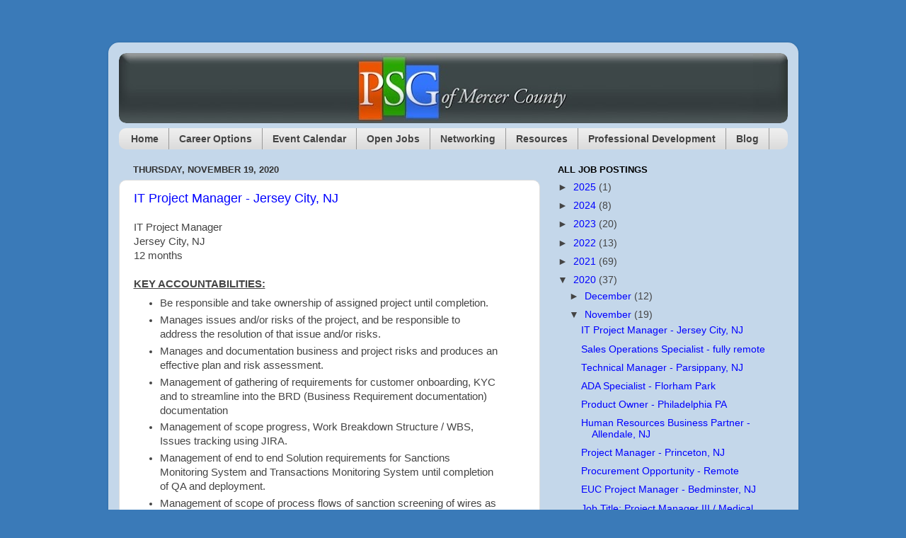

--- FILE ---
content_type: text/html; charset=UTF-8
request_url: https://jobsearch.psgofmercercounty.org/2020/11/
body_size: 31233
content:
<!DOCTYPE html>
<html class='v2' dir='ltr' lang='en'>
<head>
<link href='https://www.blogger.com/static/v1/widgets/335934321-css_bundle_v2.css' rel='stylesheet' type='text/css'/>
<meta content='width=1100' name='viewport'/>
<meta content='text/html; charset=UTF-8' http-equiv='Content-Type'/>
<meta content='blogger' name='generator'/>
<link href='https://jobsearch.psgofmercercounty.org/favicon.ico' rel='icon' type='image/x-icon'/>
<link href='https://jobsearch.psgofmercercounty.org/2020/11/' rel='canonical'/>
<link rel="alternate" type="application/atom+xml" title="PSG Of Mercer County - Job Postings - Atom" href="https://jobsearch.psgofmercercounty.org/feeds/posts/default" />
<link rel="alternate" type="application/rss+xml" title="PSG Of Mercer County - Job Postings - RSS" href="https://jobsearch.psgofmercercounty.org/feeds/posts/default?alt=rss" />
<link rel="service.post" type="application/atom+xml" title="PSG Of Mercer County - Job Postings - Atom" href="https://www.blogger.com/feeds/3609302650801120205/posts/default" />
<!--Can't find substitution for tag [blog.ieCssRetrofitLinks]-->
<meta content='Job search, job postings, new jersey, job seeker, unemployed' name='description'/>
<meta content='https://jobsearch.psgofmercercounty.org/2020/11/' property='og:url'/>
<meta content='PSG Of Mercer County - Job Postings' property='og:title'/>
<meta content='Job search, job postings, new jersey, job seeker, unemployed' property='og:description'/>
<title>PSG Of Mercer County - Job Postings: November 2020</title>
<style id='page-skin-1' type='text/css'><!--
/*-----------------------------------------------
Blogger Template Style
Name:     Picture Window
Designer: Blogger
URL:      www.blogger.com
----------------------------------------------- */
/* Variable definitions
====================
<Variable name="keycolor" description="Main Color" type="color" default="#1a222a"/>
<Variable name="body.background" description="Body Background" type="background"
color="#3a7ab8" default="#111111 url(//themes.googleusercontent.com/image?id=1OACCYOE0-eoTRTfsBuX1NMN9nz599ufI1Jh0CggPFA_sK80AGkIr8pLtYRpNUKPmwtEa) repeat-x fixed top center"/>
<Group description="Page Text" selector="body">
<Variable name="body.font" description="Font" type="font"
default="normal normal 15px Arial, Tahoma, Helvetica, FreeSans, sans-serif"/>
<Variable name="body.text.color" description="Text Color" type="color" default="#333333"/>
</Group>
<Group description="Backgrounds" selector=".body-fauxcolumns-outer">
<Variable name="body.background.color" description="Outer Background" type="color" default="#296695"/>
<Variable name="header.background.color" description="Header Background" type="color" default="transparent"/>
<Variable name="post.background.color" description="Post Background" type="color" default="#ffffff"/>
</Group>
<Group description="Links" selector=".main-outer">
<Variable name="link.color" description="Link Color" type="color" default="#336699"/>
<Variable name="link.visited.color" description="Visited Color" type="color" default="#6699cc"/>
<Variable name="link.hover.color" description="Hover Color" type="color" default="#33aaff"/>
</Group>
<Group description="Blog Title" selector=".header h1">
<Variable name="header.font" description="Title Font" type="font"
default="normal normal 36px Arial, Tahoma, Helvetica, FreeSans, sans-serif"/>
<Variable name="header.text.color" description="Text Color" type="color" default="#ffffff" />
</Group>
<Group description="Tabs Text" selector=".tabs-inner .widget li a">
<Variable name="tabs.font" description="Font" type="font"
default="normal normal 15px Arial, Tahoma, Helvetica, FreeSans, sans-serif"/>
<Variable name="tabs.text.color" description="Text Color" type="color" default="#ffffff"/>
<Variable name="tabs.selected.text.color" description="Selected Color" type="color" default="#0000ff"/>
</Group>
<Group description="Tabs Background" selector=".tabs-outer .PageList">
<Variable name="tabs.background.color" description="Background Color" type="color" default="transparent"/>
<Variable name="tabs.selected.background.color" description="Selected Color" type="color" default="transparent"/>
<Variable name="tabs.separator.color" description="Separator Color" type="color" default="transparent"/>
</Group>
<Group description="Post Title" selector="h3.post-title, .comments h4">
<Variable name="post.title.font" description="Title Font" type="font"
default="normal normal 18px Arial, Tahoma, Helvetica, FreeSans, sans-serif"/>
</Group>
<Group description="Date Header" selector=".date-header">
<Variable name="date.header.color" description="Text Color" type="color" default="#444444"/>
</Group>
<Group description="Post" selector=".post">
<Variable name="post.footer.text.color" description="Footer Text Color" type="color" default="#999999"/>
<Variable name="post.border.color" description="Border Color" type="color" default="#dddddd"/>
</Group>
<Group description="Gadgets" selector="h2">
<Variable name="widget.title.font" description="Title Font" type="font"
default="bold normal 13px Arial, Tahoma, Helvetica, FreeSans, sans-serif"/>
<Variable name="widget.title.text.color" description="Title Color" type="color" default="#888888"/>
</Group>
<Group description="Footer" selector=".footer-outer">
<Variable name="footer.text.color" description="Text Color" type="color" default="#cccccc"/>
<Variable name="footer.widget.title.text.color" description="Gadget Title Color" type="color" default="#aaaaaa"/>
</Group>
<Group description="Footer Links" selector=".footer-outer">
<Variable name="footer.link.color" description="Link Color" type="color" default="#99ccee"/>
<Variable name="footer.link.visited.color" description="Visited Color" type="color" default="#77aaee"/>
<Variable name="footer.link.hover.color" description="Hover Color" type="color" default="#33aaff"/>
</Group>
<Variable name="content.margin" description="Content Margin Top" type="length" default="20px" min="0" max="100px"/>
<Variable name="content.padding" description="Content Padding" type="length" default="0" min="0" max="100px"/>
<Variable name="content.background" description="Content Background" type="background"
default="transparent none repeat scroll top left"/>
<Variable name="content.border.radius" description="Content Border Radius" type="length" default="0" min="0" max="100px"/>
<Variable name="content.shadow.spread" description="Content Shadow Spread" type="length" default="0" min="0" max="100px"/>
<Variable name="header.padding" description="Header Padding" type="length" default="0" min="0" max="100px"/>
<Variable name="header.background.gradient" description="Header Gradient" type="url"
default="none"/>
<Variable name="header.border.radius" description="Header Border Radius" type="length" default="0" min="0" max="100px"/>
<Variable name="main.border.radius.top" description="Main Border Radius" type="length" default="20px" min="0" max="100px"/>
<Variable name="footer.border.radius.top" description="Footer Border Radius Top" type="length" default="0" min="0" max="100px"/>
<Variable name="footer.border.radius.bottom" description="Footer Border Radius Bottom" type="length" default="20px" min="0" max="100px"/>
<Variable name="region.shadow.spread" description="Main and Footer Shadow Spread" type="length" default="3px" min="0" max="100px"/>
<Variable name="region.shadow.offset" description="Main and Footer Shadow Offset" type="length" default="1px" min="-50px" max="50px"/>
<Variable name="tabs.background.gradient" description="Tab Background Gradient" type="url" default="none"/>
<Variable name="tab.selected.background.gradient" description="Selected Tab Background" type="url"
default="url(https://resources.blogblog.com/blogblog/data/1kt/transparent/white80.png)"/>
<Variable name="tab.background" description="Tab Background" type="background"
default="transparent url(https://resources.blogblog.com/blogblog/data/1kt/transparent/black50.png) repeat scroll top left"/>
<Variable name="tab.border.radius" description="Tab Border Radius" type="length" default="10px" min="0" max="100px"/>
<Variable name="tab.first.border.radius" description="First Tab Border Radius" type="length" default="10px" min="0" max="100px"/>
<Variable name="tabs.border.radius" description="Tabs Border Radius" type="length" default="0" min="0" max="100px"/>
<Variable name="tabs.spacing" description="Tab Spacing" type="length" default=".25em" min="0" max="10em"/>
<Variable name="tabs.margin.bottom" description="Tab Margin Bottom" type="length" default="0" min="0" max="100px"/>
<Variable name="tabs.margin.sides" description="Tab Margin Sides" type="length" default="20px" min="0" max="100px"/>
<Variable name="main.background" description="Main Background" type="background"
default="transparent url(https://resources.blogblog.com/blogblog/data/1kt/transparent/white80.png) repeat scroll top left"/>
<Variable name="main.padding.sides" description="Main Padding Sides" type="length" default="20px" min="0" max="100px"/>
<Variable name="footer.background" description="Footer Background" type="background"
default="transparent url(https://resources.blogblog.com/blogblog/data/1kt/transparent/black50.png) repeat scroll top left"/>
<Variable name="post.margin.sides" description="Post Margin Sides" type="length" default="-20px" min="-50px" max="50px"/>
<Variable name="post.border.radius" description="Post Border Radius" type="length" default="5px" min="0" max="100px"/>
<Variable name="widget.title.text.transform" description="Widget Title Text Transform" type="string" default="uppercase"/>
<Variable name="mobile.background.overlay" description="Mobile Background Overlay" type="string"
default="transparent none repeat scroll top left"/>
<Variable name="startSide" description="Side where text starts in blog language" type="automatic" default="left"/>
<Variable name="endSide" description="Side where text ends in blog language" type="automatic" default="right"/>
*/
/* Content
----------------------------------------------- */
#Attribution1 {display: none;}
body {
font: normal normal 15px Arial, Tahoma, Helvetica, FreeSans, sans-serif;
color: #444444;
background: #3a7ab8 none no-repeat scroll center center;
}
html body .region-inner {
min-width: 0;
max-width: 100%;
width: auto;
}
.content-outer {
font-size: 90%;
}
a:link {
text-decoration:none;
color: #0000ff;
}
a:visited {
text-decoration:none;
color: #4d469c;
}
a:hover {
text-decoration:underline;
color: #3778cd;
}
.content-outer {
background: transparent url(https://resources.blogblog.com/blogblog/data/1kt/transparent/white80.png) repeat scroll top left;
-moz-border-radius: 15px;
-webkit-border-radius: 15px;
-goog-ms-border-radius: 15px;
border-radius: 15px;
-moz-box-shadow: 0 0 3px rgba(0, 0, 0, .15);
-webkit-box-shadow: 0 0 3px rgba(0, 0, 0, .15);
-goog-ms-box-shadow: 0 0 3px rgba(0, 0, 0, .15);
box-shadow: 0 0 3px rgba(0, 0, 0, .15);
margin: 30px auto;
}
.content-inner {
padding: 15px;
}
/* Header
----------------------------------------------- */
.header-outer {
background: rgba(0, 0, 0, 0) url(https://resources.blogblog.com/blogblog/data/1kt/transparent/header_gradient_shade.png) repeat-x scroll top left;
_background-image: none;
color: #444444;
-moz-border-radius: 10px;
-webkit-border-radius: 10px;
-goog-ms-border-radius: 10px;
border-radius: 10px;
}
.Header img, .Header #header-inner {
-moz-border-radius: 10px;
-webkit-border-radius: 10px;
-goog-ms-border-radius: 10px;
border-radius: 10px;
}
.header-inner .Header .titlewrapper,
.header-inner .Header .descriptionwrapper {
padding-left: 30px;
padding-right: 30px;
}
.Header h1 {
font: normal normal 36px Arial, Tahoma, Helvetica, FreeSans, sans-serif;
text-shadow: 1px 1px 3px rgba(0, 0, 0, 0.3);
}
.Header h1 a {
color: #444444;
}
.Header .description {
font-size: 130%;
}
/* Tabs
----------------------------------------------- */
.tabs-inner {
margin: .5em 0 0;
padding: 0;
}
.tabs-inner .section {
margin: 0;
}
.tabs-inner .widget ul {
padding: 0;
background: #eeeeee url(https://resources.blogblog.com/blogblog/data/1kt/transparent/tabs_gradient_shade.png) repeat scroll bottom;
-moz-border-radius: 10px;
-webkit-border-radius: 10px;
-goog-ms-border-radius: 10px;
border-radius: 10px;
}
.tabs-inner .widget li {
border: none;
}
.tabs-inner .widget li a {
display: inline-block;
padding: .5em 1em;
margin-right: 0;
color: #444444;
font: normal bold 14px Arial, Tahoma, Helvetica, FreeSans, sans-serif;
-moz-border-radius: 0 0 0 0;
-webkit-border-top-left-radius: 0;
-webkit-border-top-right-radius: 0;
-goog-ms-border-radius: 0 0 0 0;
border-radius: 0 0 0 0;
background: transparent none no-repeat scroll top left;
border-right: 1px solid #999999;
}
.tabs-inner .widget li:first-child a {
padding-left: 1.25em;
-moz-border-radius-topleft: 10px;
-moz-border-radius-bottomleft: 10px;
-webkit-border-top-left-radius: 10px;
-webkit-border-bottom-left-radius: 10px;
-goog-ms-border-top-left-radius: 10px;
-goog-ms-border-bottom-left-radius: 10px;
border-top-left-radius: 10px;
border-bottom-left-radius: 10px;
}
.tabs-inner .widget li.selected a,
.tabs-inner .widget li a:hover {
position: relative;
z-index: 1;
background: #666666 url(https://resources.blogblog.com/blogblog/data/1kt/transparent/tabs_gradient_shade.png) repeat scroll bottom;
color: #ffffff;
-moz-box-shadow: 0 0 0 rgba(0, 0, 0, .15);
-webkit-box-shadow: 0 0 0 rgba(0, 0, 0, .15);
-goog-ms-box-shadow: 0 0 0 rgba(0, 0, 0, .15);
box-shadow: 0 0 0 rgba(0, 0, 0, .15);
}
/* Headings
----------------------------------------------- */
h2 {
font: bold normal 13px Arial, Tahoma, Helvetica, FreeSans, sans-serif;
text-transform: uppercase;
color: #000000;
margin: .5em 0;
}
/* Main
----------------------------------------------- */
.main-outer {
background: transparent none repeat scroll top center;
-moz-border-radius: 0 0 0 0;
-webkit-border-top-left-radius: 0;
-webkit-border-top-right-radius: 0;
-webkit-border-bottom-left-radius: 0;
-webkit-border-bottom-right-radius: 0;
-goog-ms-border-radius: 0 0 0 0;
border-radius: 0 0 0 0;
-moz-box-shadow: 0 0 0 rgba(0, 0, 0, .15);
-webkit-box-shadow: 0 0 0 rgba(0, 0, 0, .15);
-goog-ms-box-shadow: 0 0 0 rgba(0, 0, 0, .15);
box-shadow: 0 0 0 rgba(0, 0, 0, .15);
}
.main-inner {
padding: 15px 5px 20px;
}
.main-inner .column-center-inner {
padding: 0 0;
}
.main-inner .column-left-inner {
padding-left: 0;
}
.main-inner .column-right-inner {
padding-right: 0;
}
/* Posts
----------------------------------------------- */
h3.post-title {
margin: 0;
font: normal normal 18px Arial, Tahoma, Helvetica, FreeSans, sans-serif;
}
.comments h4 {
margin: 1em 0 0;
font: normal normal 18px Arial, Tahoma, Helvetica, FreeSans, sans-serif;
}
.date-header span {
color: #333333;
}
.post-outer {
background-color: #ffffff;
border: solid 1px #dddddd;
-moz-border-radius: 10px;
-webkit-border-radius: 10px;
border-radius: 10px;
-goog-ms-border-radius: 10px;
padding: 15px 20px;
margin: 0 -20px 20px;
}
.post-body {
line-height: 1.4;
font-size: 110%;
position: relative;
}
.post-header {
margin: 0 0 1.5em;
color: #999999;
line-height: 1.6;
}
.post-footer {
margin: .5em 0 0;
color: #999999;
line-height: 1.6;
}
#blog-pager {
font-size: 140%
}
#comments .comment-author {
padding-top: 1.5em;
border-top: dashed 1px #ccc;
border-top: dashed 1px rgba(128, 128, 128, .5);
background-position: 0 1.5em;
}
#comments .comment-author:first-child {
padding-top: 0;
border-top: none;
}
.avatar-image-container {
margin: .2em 0 0;
}
/* Comments
----------------------------------------------- */
.comments .comments-content .icon.blog-author {
background-repeat: no-repeat;
background-image: url([data-uri]);
}
.comments .comments-content .loadmore a {
border-top: 1px solid #3778cd;
border-bottom: 1px solid #3778cd;
}
.comments .continue {
border-top: 2px solid #3778cd;
}
/* Widgets
----------------------------------------------- */
.widget ul, .widget #ArchiveList ul.flat {
padding: 0;
list-style: none;
}
.widget ul li, .widget #ArchiveList ul.flat li {
border-top: dashed 1px #ccc;
border-top: dashed 1px rgba(128, 128, 128, .5);
}
.widget ul li:first-child, .widget #ArchiveList ul.flat li:first-child {
border-top: none;
}
.widget .post-body ul {
list-style: disc;
}
.widget .post-body ul li {
border: none;
}
/* Footer
----------------------------------------------- */
.footer-outer {
color:#eeeeee;
background: transparent url(https://resources.blogblog.com/blogblog/data/1kt/transparent/black50.png) repeat scroll top left;
-moz-border-radius: 10px 10px 10px 10px;
-webkit-border-top-left-radius: 10px;
-webkit-border-top-right-radius: 10px;
-webkit-border-bottom-left-radius: 10px;
-webkit-border-bottom-right-radius: 10px;
-goog-ms-border-radius: 10px 10px 10px 10px;
border-radius: 10px 10px 10px 10px;
-moz-box-shadow: 0 0 0 rgba(0, 0, 0, .15);
-webkit-box-shadow: 0 0 0 rgba(0, 0, 0, .15);
-goog-ms-box-shadow: 0 0 0 rgba(0, 0, 0, .15);
box-shadow: 0 0 0 rgba(0, 0, 0, .15);
}
.footer-inner {
padding: 10px 5px 20px;
}
.footer-outer a {
color: #0000ff;
}
.footer-outer a:visited {
color: #9fc5e8;
}
.footer-outer a:hover {
color: #3d85c6;
}
.footer-outer .widget h2 {
color: #bbbbbb;
}
/* Mobile
----------------------------------------------- */
html body.mobile {
height: auto;
}
html body.mobile {
min-height: 480px;
background-size: 100% auto;
}
.mobile .body-fauxcolumn-outer {
background: transparent none repeat scroll top left;
}
html .mobile .mobile-date-outer, html .mobile .blog-pager {
border-bottom: none;
background: transparent none repeat scroll top center;
margin-bottom: 10px;
}
.mobile .date-outer {
background: transparent none repeat scroll top center;
}
.mobile .header-outer, .mobile .main-outer,
.mobile .post-outer, .mobile .footer-outer {
-moz-border-radius: 0;
-webkit-border-radius: 0;
-goog-ms-border-radius: 0;
border-radius: 0;
}
.mobile .content-outer,
.mobile .main-outer,
.mobile .post-outer {
background: inherit;
border: none;
}
.mobile .content-outer {
font-size: 100%;
}
.mobile-link-button {
background-color: #0000ff;
}
.mobile-link-button a:link, .mobile-link-button a:visited {
color: #ffffff;
}
.mobile-index-contents {
color: #444444;
}
.mobile .tabs-inner .PageList .widget-content {
background: #666666 url(https://resources.blogblog.com/blogblog/data/1kt/transparent/tabs_gradient_shade.png) repeat scroll bottom;
color: #ffffff;
}
.mobile .tabs-inner .PageList .widget-content .pagelist-arrow {
border-left: 1px solid #999999;
}

--></style>
<style id='template-skin-1' type='text/css'><!--
body {
min-width: 975px;
}
.content-outer, .content-fauxcolumn-outer, .region-inner {
min-width: 975px;
max-width: 975px;
_width: 975px;
}
.main-inner .columns {
padding-left: 0px;
padding-right: 350px;
}
.main-inner .fauxcolumn-center-outer {
left: 0px;
right: 350px;
/* IE6 does not respect left and right together */
_width: expression(this.parentNode.offsetWidth -
parseInt("0px") -
parseInt("350px") + 'px');
}
.main-inner .fauxcolumn-left-outer {
width: 0px;
}
.main-inner .fauxcolumn-right-outer {
width: 350px;
}
.main-inner .column-left-outer {
width: 0px;
right: 100%;
margin-left: -0px;
}
.main-inner .column-right-outer {
width: 350px;
margin-right: -350px;
}
#layout {
min-width: 0;
}
#layout .content-outer {
min-width: 0;
width: 800px;
}
#layout .region-inner {
min-width: 0;
width: auto;
}
body#layout div.add_widget {
padding: 8px;
}
body#layout div.add_widget a {
margin-left: 32px;
}
--></style>
<link href='https://www.blogger.com/dyn-css/authorization.css?targetBlogID=3609302650801120205&amp;zx=db073759-2790-4491-93e7-80e8db604268' media='none' onload='if(media!=&#39;all&#39;)media=&#39;all&#39;' rel='stylesheet'/><noscript><link href='https://www.blogger.com/dyn-css/authorization.css?targetBlogID=3609302650801120205&amp;zx=db073759-2790-4491-93e7-80e8db604268' rel='stylesheet'/></noscript>
<meta name='google-adsense-platform-account' content='ca-host-pub-1556223355139109'/>
<meta name='google-adsense-platform-domain' content='blogspot.com'/>

</head>
<body class='loading'>
<div class='navbar no-items section' id='navbar' name='Navbar'>
</div>
<div class='body-fauxcolumns'>
<div class='fauxcolumn-outer body-fauxcolumn-outer'>
<div class='cap-top'>
<div class='cap-left'></div>
<div class='cap-right'></div>
</div>
<div class='fauxborder-left'>
<div class='fauxborder-right'></div>
<div class='fauxcolumn-inner'>
</div>
</div>
<div class='cap-bottom'>
<div class='cap-left'></div>
<div class='cap-right'></div>
</div>
</div>
</div>
<div class='content'>
<div class='content-fauxcolumns'>
<div class='fauxcolumn-outer content-fauxcolumn-outer'>
<div class='cap-top'>
<div class='cap-left'></div>
<div class='cap-right'></div>
</div>
<div class='fauxborder-left'>
<div class='fauxborder-right'></div>
<div class='fauxcolumn-inner'>
</div>
</div>
<div class='cap-bottom'>
<div class='cap-left'></div>
<div class='cap-right'></div>
</div>
</div>
</div>
<div class='content-outer'>
<div class='content-cap-top cap-top'>
<div class='cap-left'></div>
<div class='cap-right'></div>
</div>
<div class='fauxborder-left content-fauxborder-left'>
<div class='fauxborder-right content-fauxborder-right'></div>
<div class='content-inner'>
<header>
<div class='header-outer'>
<div class='header-cap-top cap-top'>
<div class='cap-left'></div>
<div class='cap-right'></div>
</div>
<div class='fauxborder-left header-fauxborder-left'>
<div class='fauxborder-right header-fauxborder-right'></div>
<div class='region-inner header-inner'>
<div class='header section' id='header' name='Header'><div class='widget Header' data-version='1' id='Header1'>
<div id='header-inner'>
<a href='https://jobsearch.psgofmercercounty.org/' style='display: block'>
<img alt='PSG Of Mercer County - Job Postings' height='99px; ' id='Header1_headerimg' src='https://blogger.googleusercontent.com/img/b/R29vZ2xl/AVvXsEi6plG_D9EQ-pRb3u5iC17bgel8pDmW3JyzlV4MRAaOq_GL4VpGjpQCQO-cFYPKQZoNLthy1LORkgTfIuJ1b4jaj-Fyiu_uNfnAE5tq-aXa5UQzak88yj6OE2Y6nxQIQ8o38WaCgtNJ6us/s945/Logo1.jpg' style='display: block' width='945px; '/>
</a>
</div>
</div></div>
</div>
</div>
<div class='header-cap-bottom cap-bottom'>
<div class='cap-left'></div>
<div class='cap-right'></div>
</div>
</div>
</header>
<div class='tabs-outer'>
<div class='tabs-cap-top cap-top'>
<div class='cap-left'></div>
<div class='cap-right'></div>
</div>
<div class='fauxborder-left tabs-fauxborder-left'>
<div class='fauxborder-right tabs-fauxborder-right'></div>
<div class='region-inner tabs-inner'>
<div class='tabs section' id='crosscol' name='Cross-Column'><div class='widget PageList' data-version='1' id='PageList1'>
<h2>Pages</h2>
<div class='widget-content'>
<ul>
<li>
<a href='https://www.psgofmercercounty.org/'>Home</a>
</li>
<li>
<a href='https://www.psgofmercercounty.org/p/career-options.html'>Career Options</a>
</li>
<li>
<a href='https://www.psgofmercercounty.org/p/event-calendar.html'>Event Calendar</a>
</li>
<li>
<a href='https://www.psgofmercercounty.org/p/job-boards_12.html'>Open Jobs</a>
</li>
<li>
<a href='https://www.psgofmercercounty.org/p/networking_27.html'>Networking</a>
</li>
<li>
<a href='https://www.psgofmercercounty.org/p/resources-new.html'>Resources</a>
</li>
<li>
<a href='https://www.psgofmercercounty.org/p/professional-development.html'>Professional Development</a>
</li>
<li>
<a href='https://blog.psgofmercercounty.org'>Blog</a>
</li>
</ul>
<div class='clear'></div>
</div>
</div></div>
<div class='tabs no-items section' id='crosscol-overflow' name='Cross-Column 2'></div>
</div>
</div>
<div class='tabs-cap-bottom cap-bottom'>
<div class='cap-left'></div>
<div class='cap-right'></div>
</div>
</div>
<div class='main-outer'>
<div class='main-cap-top cap-top'>
<div class='cap-left'></div>
<div class='cap-right'></div>
</div>
<div class='fauxborder-left main-fauxborder-left'>
<div class='fauxborder-right main-fauxborder-right'></div>
<div class='region-inner main-inner'>
<div class='columns fauxcolumns'>
<div class='fauxcolumn-outer fauxcolumn-center-outer'>
<div class='cap-top'>
<div class='cap-left'></div>
<div class='cap-right'></div>
</div>
<div class='fauxborder-left'>
<div class='fauxborder-right'></div>
<div class='fauxcolumn-inner'>
</div>
</div>
<div class='cap-bottom'>
<div class='cap-left'></div>
<div class='cap-right'></div>
</div>
</div>
<div class='fauxcolumn-outer fauxcolumn-left-outer'>
<div class='cap-top'>
<div class='cap-left'></div>
<div class='cap-right'></div>
</div>
<div class='fauxborder-left'>
<div class='fauxborder-right'></div>
<div class='fauxcolumn-inner'>
</div>
</div>
<div class='cap-bottom'>
<div class='cap-left'></div>
<div class='cap-right'></div>
</div>
</div>
<div class='fauxcolumn-outer fauxcolumn-right-outer'>
<div class='cap-top'>
<div class='cap-left'></div>
<div class='cap-right'></div>
</div>
<div class='fauxborder-left'>
<div class='fauxborder-right'></div>
<div class='fauxcolumn-inner'>
</div>
</div>
<div class='cap-bottom'>
<div class='cap-left'></div>
<div class='cap-right'></div>
</div>
</div>
<!-- corrects IE6 width calculation -->
<div class='columns-inner'>
<div class='column-center-outer'>
<div class='column-center-inner'>
<div class='main section' id='main' name='Main'><div class='widget Blog' data-version='1' id='Blog1'>
<div class='blog-posts hfeed'>

          <div class="date-outer">
        
<h2 class='date-header'><span>Thursday, November 19, 2020</span></h2>

          <div class="date-posts">
        
<div class='post-outer'>
<div class='post hentry uncustomized-post-template' itemprop='blogPost' itemscope='itemscope' itemtype='http://schema.org/BlogPosting'>
<meta content='3609302650801120205' itemprop='blogId'/>
<meta content='1985039895550581206' itemprop='postId'/>
<a name='1985039895550581206'></a>
<h3 class='post-title entry-title' itemprop='name'>
<a href='https://jobsearch.psgofmercercounty.org/2020/11/it-project-manager-jersey-city-nj.html'>IT Project Manager - Jersey City, NJ</a>
</h3>
<div class='post-header'>
<div class='post-header-line-1'></div>
</div>
<div class='post-body entry-content' id='post-body-1985039895550581206' itemprop='articleBody'>
IT Project Manager<br />
Jersey City, NJ<br />
12 months<br /><br /><b><u>
KEY ACCOUNTABILITIES:</u></b><br /><ul><li>
Be responsible and take ownership of assigned project until completion.</li><li>
Manages issues and/or risks of the project, and be responsible to address the resolution of that issue and/or risks.</li><li>
Manages and documentation business and project risks and produces an effective plan and risk assessment.</li><li>
Management of gathering of requirements for customer onboarding, KYC and to streamline into the BRD (Business Requirement documentation) documentation</li><li>
Management of scope progress, Work Breakdown Structure / WBS, Issues tracking using JIRA.</li><li>
Management of end to end Solution requirements for Sanctions Monitoring System and Transactions Monitoring System until completion of QA and deployment. </li><li>
Management of scope of process flows of sanction screening of wires as per AVOX, Worldcheck, etc.</li><li>
Working with vender (Fenergo) and stakeholders to analyze, document, communicate, and manage detailed Functional and non-functional requirements and specifications.</li><li>
Management of Solution Requirements, Gap Analysis, Use Cases, Case Management, Business Rules, Business Process Flows, and interface agreements. Analyzed current state to future state process flows for user acceptance testing UAT, Quality Assurance Testing, and test plans for complete SDLC</li></ul>
<b><u><br />
KNOWLEDGE/EXPERIENCE:</u></b><br /><ul style="text-align: left;"><li>
Client onboarding / Compliance knowledge, mandatory.</li><li>
Testing of functions using Fenergo application or equivalent</li></ul><u>
Certifications &amp; Licenses:</u><br /><ul style="text-align: left;"><li>
PMP</li><li>
PMP certification</li></ul><b><u>
Required</u></b><br /><ul><li>
GOVERNANCE</li><li>

MICROSOFT OFFICE
</li><li>
PROJECT MANAGEMENT</li><li>

PROJECT MANAGER</li><li>

RISK MANAGEMENT</li><li>

SCHEDULING</li><li>

SHAREPOINT</li><li>

ARCHITECTURE</li><li>

CHANGE CONTROL</li><li>

FORECASTS</li><li>

IT PROJECT MANAGEMENT</li><li>

IT PROJECT MANAGER</li><li>

ITIL</li><li>

MICROSOFT SHAREPOINT</li><li>

OPERATIONS</li><li>

PMI/PMP</li><li>

PMP</li><li>

PMP CERTIFICATION</li><li>

RISK ASSESSMENT</li><li>

TRADING</li></ul>



 <br /><b><u>
Contact:</u></b><br />

 

Ashish K || Technical Recruitment<br />

kashish@futransolutions.com
<br />
FUTRAN SOLUTIONS<br />408-604-9884 (Direct)<br />

2025 Lincoln Highway, Suite 110 <br />

Edison NJ 08817<div><br />
<br />

</div>
<div style='clear: both;'></div>
</div>
<div class='post-footer'>
<div class='post-footer-line post-footer-line-1'>
<span class='post-author vcard'>
</span>
<span class='post-timestamp'>
</span>
<span class='post-comment-link'>
</span>
<span class='post-icons'>
</span>
<div class='post-share-buttons goog-inline-block'>
<a class='goog-inline-block share-button sb-email' href='https://www.blogger.com/share-post.g?blogID=3609302650801120205&postID=1985039895550581206&target=email' target='_blank' title='Email This'><span class='share-button-link-text'>Email This</span></a><a class='goog-inline-block share-button sb-blog' href='https://www.blogger.com/share-post.g?blogID=3609302650801120205&postID=1985039895550581206&target=blog' onclick='window.open(this.href, "_blank", "height=270,width=475"); return false;' target='_blank' title='BlogThis!'><span class='share-button-link-text'>BlogThis!</span></a><a class='goog-inline-block share-button sb-twitter' href='https://www.blogger.com/share-post.g?blogID=3609302650801120205&postID=1985039895550581206&target=twitter' target='_blank' title='Share to X'><span class='share-button-link-text'>Share to X</span></a><a class='goog-inline-block share-button sb-facebook' href='https://www.blogger.com/share-post.g?blogID=3609302650801120205&postID=1985039895550581206&target=facebook' onclick='window.open(this.href, "_blank", "height=430,width=640"); return false;' target='_blank' title='Share to Facebook'><span class='share-button-link-text'>Share to Facebook</span></a><a class='goog-inline-block share-button sb-pinterest' href='https://www.blogger.com/share-post.g?blogID=3609302650801120205&postID=1985039895550581206&target=pinterest' target='_blank' title='Share to Pinterest'><span class='share-button-link-text'>Share to Pinterest</span></a>
</div>
</div>
<div class='post-footer-line post-footer-line-2'>
<span class='post-labels'>
</span>
</div>
<div class='post-footer-line post-footer-line-3'>
<span class='post-location'>
</span>
</div>
</div>
</div>
</div>
<div class='post-outer'>
<div class='post hentry uncustomized-post-template' itemprop='blogPost' itemscope='itemscope' itemtype='http://schema.org/BlogPosting'>
<meta content='3609302650801120205' itemprop='blogId'/>
<meta content='566464804905098084' itemprop='postId'/>
<a name='566464804905098084'></a>
<h3 class='post-title entry-title' itemprop='name'>
<a href='https://jobsearch.psgofmercercounty.org/2020/11/sales-operations-specialist-fully-remote.html'>Sales Operations Specialist - fully remote</a>
</h3>
<div class='post-header'>
<div class='post-header-line-1'></div>
</div>
<div class='post-body entry-content' id='post-body-566464804905098084' itemprop='articleBody'>
Sales Operations Specialist<br />
Location: fully remote<br />
Job Type: W-2 Contract<br />
Duration: 3.5 months<br />
<br /><b><u>
 
Job Overview<br /></u></b>
Our client is seeking a Sales Operations Specialist who will be part of a team that provides strategic and tactical partnership to all business units by working directly with marketing, sales force, external vendors, and health care professionals (HCP) and their patients to drive completion of scheduled deliverables that inform their operation.<br />
<br /><b><u>
Duties and Responsibilities:</u></b><br /><ul style="text-align: left;"><li>
Monitor team email box and route questions to respective therapeutic area</li><li>
Generate weekly reporting statistics</li><li>
Maintain nominations trackers and CRM to ensure they are updated with speaker contract, compliance training, and content training information</li><li>
Ensure completeness and consistent management of speaker program documentation and that all Compliance reporting requirements are met and activities align with the company</li><li>
Collaborate with our IT colleagues, internally and externally, on testing required for system improvements</li><li>
Assist in maintaining timely updates in department communications</li><li>
Provide review and support during heavy contracting periods</li><li>
Assist sales representative with program close-out activities as needed</li></ul>
<br /><b><u>
Skills and Qualifications:</u></b><br /><ul style="text-align: left;"><li>
Speaker Bureau experience (Pharma is a benefit) .</li><li>
Must have experience in Customer Service and Sales Operations</li><li>
Must show proficiency in Microsoft Excel and Documentation for reporting and other IT-systems as well as  Microsoft Outlook</li><li>
Keen attention to detail, ability to make clear decisions, solve complex problems and compare contrast and quality check work</li><li>
Ability to organize, plan and prioritize work in a fast-paced and collaborative work environment and achieve objectives in a timeline fashion</li><li>
Interpersonal, customer service and conflict resolution skills</li><li>
Appreciation for operating in a highly regulated environment with defined work instructions and Compliance requirements</li><li>
Ability to identify opportunities for greater efficiencies and potential gaps in oversight</li><li>
Technology-savvy, demonstrating can-do attitude in articulating needs, testing and implementation</li><li>
Preference for Salesforce experience</li></ul>
<br /><b><u>
Education:</u></b> Bachelor's Degree (Preferred Degree: Business, Communications, Marketing, Hospitality, etc.) <br />

<br />

Interested candidate should email their resume, target rate and how they match the requirements to:<br />
<br />

John Barry<br />
ITech Consulting Partners<br />


8 Wedgewood Court <br />
Newtown, CT 06470<br />
203-270-0051 <br />
john@itechcp.com<br />

<br />
<div style='clear: both;'></div>
</div>
<div class='post-footer'>
<div class='post-footer-line post-footer-line-1'>
<span class='post-author vcard'>
</span>
<span class='post-timestamp'>
</span>
<span class='post-comment-link'>
</span>
<span class='post-icons'>
</span>
<div class='post-share-buttons goog-inline-block'>
<a class='goog-inline-block share-button sb-email' href='https://www.blogger.com/share-post.g?blogID=3609302650801120205&postID=566464804905098084&target=email' target='_blank' title='Email This'><span class='share-button-link-text'>Email This</span></a><a class='goog-inline-block share-button sb-blog' href='https://www.blogger.com/share-post.g?blogID=3609302650801120205&postID=566464804905098084&target=blog' onclick='window.open(this.href, "_blank", "height=270,width=475"); return false;' target='_blank' title='BlogThis!'><span class='share-button-link-text'>BlogThis!</span></a><a class='goog-inline-block share-button sb-twitter' href='https://www.blogger.com/share-post.g?blogID=3609302650801120205&postID=566464804905098084&target=twitter' target='_blank' title='Share to X'><span class='share-button-link-text'>Share to X</span></a><a class='goog-inline-block share-button sb-facebook' href='https://www.blogger.com/share-post.g?blogID=3609302650801120205&postID=566464804905098084&target=facebook' onclick='window.open(this.href, "_blank", "height=430,width=640"); return false;' target='_blank' title='Share to Facebook'><span class='share-button-link-text'>Share to Facebook</span></a><a class='goog-inline-block share-button sb-pinterest' href='https://www.blogger.com/share-post.g?blogID=3609302650801120205&postID=566464804905098084&target=pinterest' target='_blank' title='Share to Pinterest'><span class='share-button-link-text'>Share to Pinterest</span></a>
</div>
</div>
<div class='post-footer-line post-footer-line-2'>
<span class='post-labels'>
</span>
</div>
<div class='post-footer-line post-footer-line-3'>
<span class='post-location'>
</span>
</div>
</div>
</div>
</div>
<div class='post-outer'>
<div class='post hentry uncustomized-post-template' itemprop='blogPost' itemscope='itemscope' itemtype='http://schema.org/BlogPosting'>
<meta content='3609302650801120205' itemprop='blogId'/>
<meta content='8924525836468794471' itemprop='postId'/>
<a name='8924525836468794471'></a>
<h3 class='post-title entry-title' itemprop='name'>
<a href='https://jobsearch.psgofmercercounty.org/2020/11/technical-manager-parsippany-nj.html'>Technical Manager - Parsippany, NJ</a>
</h3>
<div class='post-header'>
<div class='post-header-line-1'></div>
</div>
<div class='post-body entry-content' id='post-body-8924525836468794471' itemprop='articleBody'>
Technical Manager<br />
Parsippany, NJ<br />
Position Type- 6 months Contract<br />
<br />
Role Description: This role will be part of a large Digital transformation program, where the client is looking to modernize its Mobile Apps. The candidate will lead vertical threads / scrums of work to build and test underlying APIs and services which will provide data to the mobile applications.<br />
<br /><b><u>
Primary Skill:</u></b><br /><ul style="text-align: left;"><li>
Ability to manage and drive Scrum teams with resources from different organizations</li><li>
Strong communication and organization skills</li><li>
Exposure to PMO tools</li><li>
Technology background in one / more of these areas Integrations, Microservices, APIs, iPaaS, DevOps (Do not need experts but should be able to speak to these)</li></ul>
<br /><b><u>
Preferred Skill(s):</u></b><br /><ul style="text-align: left;"><li>
Life &amp; Annuity Insurance knowledge</li><li>
Technology Domain : Java, SpringBoot, iPaaS Tool knowledge, AWS GraphQL</li></ul>
<br /><b><u>
About Us:</u></b><br />
AgreeYa is a global systems integrator delivering competitive advantage for its customers through software, solutions, and services. Established in 1999, AgreeYa is headquartered in Folsom, California, with a global footprint and a team of more than 1,850 staff across offices. AgreeYa works with 500+ organizations ranging from Fortune 100 firms to small and large businesses across industries such as Telecom, Banking, Financial Services &amp; Insurance, Healthcare, Utility &amp; Energy, Technology, Public sector, Pharma &amp; Biotech, and others. Please visit us at www.agreeya.com for more information.<br />
 <br />
AgreeYa is an equal opportunity employer. We evaluate qualified applicants without regard to race, color, religion, gender identity, sexual orientation, national origin, disability, veteran status or other protected characteristics. Visit our website to learn about our Career &amp; Culture.<br />
 <br /><b><u>
For more information:</u></b><br />
Sincerely yours,<br />
Qasim Chaudhary      <br />                       
(916) 358-7126  Direct    <br />                                                                                                                             
qasim.chaudhary@agreeya.com<br />
<br />
<div style='clear: both;'></div>
</div>
<div class='post-footer'>
<div class='post-footer-line post-footer-line-1'>
<span class='post-author vcard'>
</span>
<span class='post-timestamp'>
</span>
<span class='post-comment-link'>
</span>
<span class='post-icons'>
</span>
<div class='post-share-buttons goog-inline-block'>
<a class='goog-inline-block share-button sb-email' href='https://www.blogger.com/share-post.g?blogID=3609302650801120205&postID=8924525836468794471&target=email' target='_blank' title='Email This'><span class='share-button-link-text'>Email This</span></a><a class='goog-inline-block share-button sb-blog' href='https://www.blogger.com/share-post.g?blogID=3609302650801120205&postID=8924525836468794471&target=blog' onclick='window.open(this.href, "_blank", "height=270,width=475"); return false;' target='_blank' title='BlogThis!'><span class='share-button-link-text'>BlogThis!</span></a><a class='goog-inline-block share-button sb-twitter' href='https://www.blogger.com/share-post.g?blogID=3609302650801120205&postID=8924525836468794471&target=twitter' target='_blank' title='Share to X'><span class='share-button-link-text'>Share to X</span></a><a class='goog-inline-block share-button sb-facebook' href='https://www.blogger.com/share-post.g?blogID=3609302650801120205&postID=8924525836468794471&target=facebook' onclick='window.open(this.href, "_blank", "height=430,width=640"); return false;' target='_blank' title='Share to Facebook'><span class='share-button-link-text'>Share to Facebook</span></a><a class='goog-inline-block share-button sb-pinterest' href='https://www.blogger.com/share-post.g?blogID=3609302650801120205&postID=8924525836468794471&target=pinterest' target='_blank' title='Share to Pinterest'><span class='share-button-link-text'>Share to Pinterest</span></a>
</div>
</div>
<div class='post-footer-line post-footer-line-2'>
<span class='post-labels'>
</span>
</div>
<div class='post-footer-line post-footer-line-3'>
<span class='post-location'>
</span>
</div>
</div>
</div>
</div>
<div class='post-outer'>
<div class='post hentry uncustomized-post-template' itemprop='blogPost' itemscope='itemscope' itemtype='http://schema.org/BlogPosting'>
<meta content='3609302650801120205' itemprop='blogId'/>
<meta content='7452832230418285025' itemprop='postId'/>
<a name='7452832230418285025'></a>
<h3 class='post-title entry-title' itemprop='name'>
<a href='https://jobsearch.psgofmercercounty.org/2020/11/ada-specialist-florham-park.html'>ADA Specialist - Florham Park</a>
</h3>
<div class='post-header'>
<div class='post-header-line-1'></div>
</div>
<div class='post-body entry-content' id='post-body-7452832230418285025' itemprop='articleBody'>
ADA Specialist<div>Florham Park, NJ<br />
<br /><b><u>
JOB OVERVIEW:</u></b><br />
The ADA Specialist, in conjunction with Corporate Medical, will have oversight and responsibility for the Return to Work Program (RTW) for both the non-occupational and occupational leaves and claims. This includes linking to all parties involved and overseeing all activities associated with returning employees back to work. The Specialist will be in close communication with internal and external partners, such as Corporate Medical, Legal, EEO/Diversity, and treating physicians.<br />
<br />
The ADA Specialist will support the business strategy to enhance the productivity of the workforce by returning injured, disabled or temporarily injured employees to the work under the Return to Work Program as soon as medically feasible. The Coordinator will collaborate with key stakeholders to facilitate the return to work interactive process and determine program eligibility.<br />
<br /><b><u>
Knowledge and Experience:</u></b><br /><ul style="text-align: left;"><li>
Previous manufacturing experience in handling reasonable accommodation requests in a manufacturing/production environment.</li><li>
Previous Customer Service/Claim experience in Leave of absence administration, Disability Case Management and Benefits Administration.</li><li>
Clinical experience.</li><li>
Knowledge of employment and disability employment laws (ADA, FMLA, WFLA and OFLA) and Workers Compensation is required.v
Knowledge and ability to evaluate functional demands of job analysis.</li><li>
Education and training skills with employees, supervisors and managers about disability and return to work process.</li><li>
Detail orientation with ability to analyze, problem solve, organize and manage multiple priorities and excellent follow up skills in a fast-paced environment.</li><li>
Ability to work independently, manage multiple priorities and interact with employees at all levels within the organization and medical professionals.</li><li>
Self-motivated with excellent listening skills and attention to detail.</li><li>
Excellent verbal and written communication skills.</li><li>
Proficient in MS Word, Excel, Access, &amp; PowerPoint and pulling data from multiple sources.</li><li>
Excellent communication and customer service skills.</li></ul>
<br /><b><u>
Minimum Requirements:</u></b><br /><ul style="text-align: left;"><li>
Professional level experience in leave management, disability claim management and benefits administration.</li><li>
Demonstrated ability to handle and maintain confidential and sensitive information.</li><li>
Excellent organizational, time management, written and verbal communication skills.</li><li>
Strong interpersonal skills with the ability to set priorities and exercise sound judgment.</li><li>
Demonstrated ability to learn new procedures and process quickly and work independently to solve problems.</li><li>
Minimum of five (5) years of experience working with employees with disabilities.</li><li>
Knowledge of return to work best practices, principles and disability early intervention strategies.</li><li>
BS/BA Degree.</li></ul>
<br /><b><u>
Preferred Requirements:</u></b><br /><ul style="text-align: left;"><li>
PHR and/or CPDM certification preferred.</li><li>
CDMS (Certified Disability Management Specialist)</li><li>
CCM (Certified Case Manager)</li><li>
Certified Vocational Expert, Rehabilitation Counselor, or any other vocational professional whose expertise meets the needs of the team.</li></ul>
<br /><b><u>
Principal Responsibilities:</u></b><br /><ul style="text-align: left;"><li>
Administer all aspects of the Return to Work Program, including Transitional Work Assignment agreements, to ensure compliance with Return to Work, Americans with Disabilities and leave of absence policies and associated disability related legislation (ADA, FEHA, State and Federal Family Medical Leave Act, Pregnancy Disability Leave and Workers Compensation).</li><li>
Facilitate workplace accommodations with the employees supervisors/managers so the employee may be able to return sooner and safely. Act as a liaison with all members involved to determine potential restrictions and/or modifications for the employee.</li><li>
Work with STD, LTD, FMLA/LOA and the Insurance Group (WC) to coordinate all return to work activities for employees.</li><li>
Provide exemplary customer service to employees, supervisors, HR etc. and provide information on the return to work process and associated workers compensation benefits to injured workers.</li><li>
Prepare and review job descriptions and conduct job analyses.</li><li>
Implement training for stakeholders including managers, supervisors and all employees at site locations on the benefits of early return to work.</li><li>
Track and report RTW performance measures and review statistical reports showing the financial benefits of early RTW.</li><li>
Perform weekly audits on claims to determine return to work opportunities.</li><li>
Manage confidential case notes and records in line with appropriate legislation and guidelines.</li></ul>
<br />

Kindly send the Word version of your resume to:<br />
Alvin.Costan@eclaro.com<br />
(646) 680-0170<br />
Eclaro&nbsp;</div><div>450 Seventh Avenue, <br />
11th Floor, New York, New York 10123<br />
www.eclaro.com<br />
<br />
</div>
<div style='clear: both;'></div>
</div>
<div class='post-footer'>
<div class='post-footer-line post-footer-line-1'>
<span class='post-author vcard'>
</span>
<span class='post-timestamp'>
</span>
<span class='post-comment-link'>
</span>
<span class='post-icons'>
</span>
<div class='post-share-buttons goog-inline-block'>
<a class='goog-inline-block share-button sb-email' href='https://www.blogger.com/share-post.g?blogID=3609302650801120205&postID=7452832230418285025&target=email' target='_blank' title='Email This'><span class='share-button-link-text'>Email This</span></a><a class='goog-inline-block share-button sb-blog' href='https://www.blogger.com/share-post.g?blogID=3609302650801120205&postID=7452832230418285025&target=blog' onclick='window.open(this.href, "_blank", "height=270,width=475"); return false;' target='_blank' title='BlogThis!'><span class='share-button-link-text'>BlogThis!</span></a><a class='goog-inline-block share-button sb-twitter' href='https://www.blogger.com/share-post.g?blogID=3609302650801120205&postID=7452832230418285025&target=twitter' target='_blank' title='Share to X'><span class='share-button-link-text'>Share to X</span></a><a class='goog-inline-block share-button sb-facebook' href='https://www.blogger.com/share-post.g?blogID=3609302650801120205&postID=7452832230418285025&target=facebook' onclick='window.open(this.href, "_blank", "height=430,width=640"); return false;' target='_blank' title='Share to Facebook'><span class='share-button-link-text'>Share to Facebook</span></a><a class='goog-inline-block share-button sb-pinterest' href='https://www.blogger.com/share-post.g?blogID=3609302650801120205&postID=7452832230418285025&target=pinterest' target='_blank' title='Share to Pinterest'><span class='share-button-link-text'>Share to Pinterest</span></a>
</div>
</div>
<div class='post-footer-line post-footer-line-2'>
<span class='post-labels'>
</span>
</div>
<div class='post-footer-line post-footer-line-3'>
<span class='post-location'>
</span>
</div>
</div>
</div>
</div>
<div class='post-outer'>
<div class='post hentry uncustomized-post-template' itemprop='blogPost' itemscope='itemscope' itemtype='http://schema.org/BlogPosting'>
<meta content='3609302650801120205' itemprop='blogId'/>
<meta content='8003993393524844940' itemprop='postId'/>
<a name='8003993393524844940'></a>
<h3 class='post-title entry-title' itemprop='name'>
<a href='https://jobsearch.psgofmercercounty.org/2020/11/product-owner-philadelphia-pa.html'>Product Owner - Philadelphia PA</a>
</h3>
<div class='post-header'>
<div class='post-header-line-1'></div>
</div>
<div class='post-body entry-content' id='post-body-8003993393524844940' itemprop='articleBody'>
Role:       Product Owner<br />
Location:   Philadelphia PA<br />
Type:       Contract-W2<br />
<br /><b><u>
 
Job Roles / Responsibilities:</u></b><br /><ul style="text-align: left;"><li>
 
Plan and prioritize product feature backlog and development for the product</li><li>
Take the lead of scrum teams as the Product Owner</li><li>
Providing vision and direction to the Agile development team and stakeholders throughout the project and create requirements</li><li>
Ensure that the team always has an adequate amount of prior prepared tasks to work on</li><li>
Define product vision, road-map and growth opportunities</li><li>
Assess value, develop cases, and prioritize stories, epics and themes to ensure work focuses on those with maximum value that are aligned with product strategy</li><li>
Provide backlog management, iteration planning, and elaboration of the user stories</li><li>
Work closely with Product Management to create and maintain a product backlog according to business value or ROI</li><li>
Lead the planning product release plans and set the expectation for delivery of new   functionalities</li><li>
Provide an active role in mitigating impediments impacting successful team completion of Release/Sprint Goals</li><li>
Research and analyze market, the users, and the roadmap for the product</li><li>
Keep abreast with Agile/Scrum best practices and new trends</li></ul>
 <br />
Diverse Lynx LLC is an Equal Employment Opportunity employer. All qualified applicants will receive due consideration for employment without any discrimination. All applicants will be evaluated solely on the basis of their ability, competence and their proven capability to perform the functions outlined in the corresponding role. We promote and support a diverse workforce across all levels in the company.<br />
<br />


 

Please advise your interest in exploring this opportunity.<br />
<br />
Abhijeet Deo<br />
Diverse Lynx, LLC<br />
300 Alexander Park Suite # 200<br />
Princeton, NJ 08540<br />
Tel: (732) 452-1006 Ext.283<br />
abhijeet.deo@diverselynx.com<br />
www.diverselynx.com<br />
<br />
<div style='clear: both;'></div>
</div>
<div class='post-footer'>
<div class='post-footer-line post-footer-line-1'>
<span class='post-author vcard'>
</span>
<span class='post-timestamp'>
</span>
<span class='post-comment-link'>
</span>
<span class='post-icons'>
</span>
<div class='post-share-buttons goog-inline-block'>
<a class='goog-inline-block share-button sb-email' href='https://www.blogger.com/share-post.g?blogID=3609302650801120205&postID=8003993393524844940&target=email' target='_blank' title='Email This'><span class='share-button-link-text'>Email This</span></a><a class='goog-inline-block share-button sb-blog' href='https://www.blogger.com/share-post.g?blogID=3609302650801120205&postID=8003993393524844940&target=blog' onclick='window.open(this.href, "_blank", "height=270,width=475"); return false;' target='_blank' title='BlogThis!'><span class='share-button-link-text'>BlogThis!</span></a><a class='goog-inline-block share-button sb-twitter' href='https://www.blogger.com/share-post.g?blogID=3609302650801120205&postID=8003993393524844940&target=twitter' target='_blank' title='Share to X'><span class='share-button-link-text'>Share to X</span></a><a class='goog-inline-block share-button sb-facebook' href='https://www.blogger.com/share-post.g?blogID=3609302650801120205&postID=8003993393524844940&target=facebook' onclick='window.open(this.href, "_blank", "height=430,width=640"); return false;' target='_blank' title='Share to Facebook'><span class='share-button-link-text'>Share to Facebook</span></a><a class='goog-inline-block share-button sb-pinterest' href='https://www.blogger.com/share-post.g?blogID=3609302650801120205&postID=8003993393524844940&target=pinterest' target='_blank' title='Share to Pinterest'><span class='share-button-link-text'>Share to Pinterest</span></a>
</div>
</div>
<div class='post-footer-line post-footer-line-2'>
<span class='post-labels'>
</span>
</div>
<div class='post-footer-line post-footer-line-3'>
<span class='post-location'>
</span>
</div>
</div>
</div>
</div>
<div class='post-outer'>
<div class='post hentry uncustomized-post-template' itemprop='blogPost' itemscope='itemscope' itemtype='http://schema.org/BlogPosting'>
<meta content='3609302650801120205' itemprop='blogId'/>
<meta content='6077832531894179020' itemprop='postId'/>
<a name='6077832531894179020'></a>
<h3 class='post-title entry-title' itemprop='name'>
<a href='https://jobsearch.psgofmercercounty.org/2020/11/human-resources-business-partner.html'>Human Resources Business Partner - Allendale, NJ</a>
</h3>
<div class='post-header'>
<div class='post-header-line-1'></div>
</div>
<div class='post-body entry-content' id='post-body-6077832531894179020' itemprop='articleBody'>
Title :  Human Resources Business Partner<br />
Duration : Full Time<br />
Location : Allendale, NJ<br />
<br />
The Human Resources Manager will have prior experience working for pharmaceutical, medical device, life science, gene or cell therapy contract development and manufacturing organization (CDMOs). The HR Manager&#8217;s responsibilities will include talent acquisition, onboarding processes, supporting change initiative, HR analytics, employee performance management and compensation administrations. Responsibilities will include supporting ongoing initiatives to improve processes, procedures and systems implementation. <br />
<br /><b><u>
Essential Functions and Responsibilities</u></b><br /><ul><li>
HR Leadership: Coaching, developing and providing guidance to HR team members within assigned groups.</li><li>
Manage delivery of HR services in the form of talent engagement, leading change, first level employee relations, compensation administration and performance management.</li><li>
Work with hiring managers and Staffing (RPO on-site) to facilitate recruiting, ensure diversity action goals and job requirements are supported. </li><li>
Ensure employment offers are aligned with the compensation and other terms and conditions of employment are fair, equitable and comply with all applicable company policies and guidelines.</li><li>
Provide ongoing support to managers and employees for development, talent management, performance coaching and other questions and concerns.</li><li>
Ensure consistent interpretation, application and support of Human Resources policies by effective communication, advice and direction to assigned client group.</li><li>
Identify, develop and conduct training, development and engagement programs.</li><li>
Participate in special projects including assistance with annual performance review process, compensation analysis, summer internship program, succession planning, organizational expansions, ad hoc reporting and other human resources related projects.</li></ul>
<br /><b><u>
Qualifications</u></b><br /><ul style="text-align: left;"><li>

Must come from FDA regulated and GMP environment (Food and Beverage industry NOT qualified). </li><li>
Must be from pharmaceutical or medical device or life science or gene or cell therapy industry. </li><li>
An undergraduate degree (BA/BS) </li><li>
At least 5 years of business experience within the Human Resources function, preferably with experience in the life sciences/healthcare products industry</li><li>
1-2 years of management experience. </li><li>
Hands-on ability to manage the full range of administrative capability to strategic thinking</li><li>
A proven ability to serve as a business partner with experience as an HR generalist.</li><li>
Ability to travel (5%)</li></ul>
<br />

Pradeep Lingampalli<br />
pradeep@multihires.com<br />
Lead Consultant - Talent Acquisition<br />
Phone: 818-676-9400<br />
<br />
<div style='clear: both;'></div>
</div>
<div class='post-footer'>
<div class='post-footer-line post-footer-line-1'>
<span class='post-author vcard'>
</span>
<span class='post-timestamp'>
</span>
<span class='post-comment-link'>
</span>
<span class='post-icons'>
</span>
<div class='post-share-buttons goog-inline-block'>
<a class='goog-inline-block share-button sb-email' href='https://www.blogger.com/share-post.g?blogID=3609302650801120205&postID=6077832531894179020&target=email' target='_blank' title='Email This'><span class='share-button-link-text'>Email This</span></a><a class='goog-inline-block share-button sb-blog' href='https://www.blogger.com/share-post.g?blogID=3609302650801120205&postID=6077832531894179020&target=blog' onclick='window.open(this.href, "_blank", "height=270,width=475"); return false;' target='_blank' title='BlogThis!'><span class='share-button-link-text'>BlogThis!</span></a><a class='goog-inline-block share-button sb-twitter' href='https://www.blogger.com/share-post.g?blogID=3609302650801120205&postID=6077832531894179020&target=twitter' target='_blank' title='Share to X'><span class='share-button-link-text'>Share to X</span></a><a class='goog-inline-block share-button sb-facebook' href='https://www.blogger.com/share-post.g?blogID=3609302650801120205&postID=6077832531894179020&target=facebook' onclick='window.open(this.href, "_blank", "height=430,width=640"); return false;' target='_blank' title='Share to Facebook'><span class='share-button-link-text'>Share to Facebook</span></a><a class='goog-inline-block share-button sb-pinterest' href='https://www.blogger.com/share-post.g?blogID=3609302650801120205&postID=6077832531894179020&target=pinterest' target='_blank' title='Share to Pinterest'><span class='share-button-link-text'>Share to Pinterest</span></a>
</div>
</div>
<div class='post-footer-line post-footer-line-2'>
<span class='post-labels'>
</span>
</div>
<div class='post-footer-line post-footer-line-3'>
<span class='post-location'>
</span>
</div>
</div>
</div>
</div>
<div class='post-outer'>
<div class='post hentry uncustomized-post-template' itemprop='blogPost' itemscope='itemscope' itemtype='http://schema.org/BlogPosting'>
<meta content='3609302650801120205' itemprop='blogId'/>
<meta content='2429230807177597699' itemprop='postId'/>
<a name='2429230807177597699'></a>
<h3 class='post-title entry-title' itemprop='name'>
<a href='https://jobsearch.psgofmercercounty.org/2020/11/project-manager-princeton-nj.html'>Project Manager - Princeton, NJ</a>
</h3>
<div class='post-header'>
<div class='post-header-line-1'></div>
</div>
<div class='post-body entry-content' id='post-body-2429230807177597699' itemprop='articleBody'>
Role : Project manager<br />
Location: Princeton, NJ<br />
Duration: Fulltime<br />
 <br />
Experienced in managing Projects or Programs by leveraging standard industry Project Management frameworks Software Development Lifecycle methodology (e.g. - Agile, Waterfall, etc.)<br /><ul><li>
Experienced in Application Development, Web Development is must</li><li>
Demonstrated ability to manage project teams in a complex, changing environment to deliver value-added results to the organization</li><li>
Experience in working with a range of technically, culturally &amp; geographically team.</li><li>
Experience in Pharma industry.  </li></ul>
 <br />Contact;<br />
Priyanka Kumari <br />
Technical Recruiter <br />
ApTask<br />
120 Wood Ave South<br />
Iselin, NJ 08830<br />
<br />
Connect: (732)-947-3479<br />
priyankak@aptask.com<br />
<br />
<div style='clear: both;'></div>
</div>
<div class='post-footer'>
<div class='post-footer-line post-footer-line-1'>
<span class='post-author vcard'>
</span>
<span class='post-timestamp'>
</span>
<span class='post-comment-link'>
</span>
<span class='post-icons'>
</span>
<div class='post-share-buttons goog-inline-block'>
<a class='goog-inline-block share-button sb-email' href='https://www.blogger.com/share-post.g?blogID=3609302650801120205&postID=2429230807177597699&target=email' target='_blank' title='Email This'><span class='share-button-link-text'>Email This</span></a><a class='goog-inline-block share-button sb-blog' href='https://www.blogger.com/share-post.g?blogID=3609302650801120205&postID=2429230807177597699&target=blog' onclick='window.open(this.href, "_blank", "height=270,width=475"); return false;' target='_blank' title='BlogThis!'><span class='share-button-link-text'>BlogThis!</span></a><a class='goog-inline-block share-button sb-twitter' href='https://www.blogger.com/share-post.g?blogID=3609302650801120205&postID=2429230807177597699&target=twitter' target='_blank' title='Share to X'><span class='share-button-link-text'>Share to X</span></a><a class='goog-inline-block share-button sb-facebook' href='https://www.blogger.com/share-post.g?blogID=3609302650801120205&postID=2429230807177597699&target=facebook' onclick='window.open(this.href, "_blank", "height=430,width=640"); return false;' target='_blank' title='Share to Facebook'><span class='share-button-link-text'>Share to Facebook</span></a><a class='goog-inline-block share-button sb-pinterest' href='https://www.blogger.com/share-post.g?blogID=3609302650801120205&postID=2429230807177597699&target=pinterest' target='_blank' title='Share to Pinterest'><span class='share-button-link-text'>Share to Pinterest</span></a>
</div>
</div>
<div class='post-footer-line post-footer-line-2'>
<span class='post-labels'>
</span>
</div>
<div class='post-footer-line post-footer-line-3'>
<span class='post-location'>
</span>
</div>
</div>
</div>
</div>

          </div></div>
        

          <div class="date-outer">
        
<h2 class='date-header'><span>Monday, November 16, 2020</span></h2>

          <div class="date-posts">
        
<div class='post-outer'>
<div class='post hentry uncustomized-post-template' itemprop='blogPost' itemscope='itemscope' itemtype='http://schema.org/BlogPosting'>
<meta content='3609302650801120205' itemprop='blogId'/>
<meta content='8807067517657088176' itemprop='postId'/>
<a name='8807067517657088176'></a>
<h3 class='post-title entry-title' itemprop='name'>
<a href='https://jobsearch.psgofmercercounty.org/2020/11/procurement-opportunity-remote.html'>Procurement Opportunity - Remote</a>
</h3>
<div class='post-header'>
<div class='post-header-line-1'></div>
</div>
<div class='post-body entry-content' id='post-body-8807067517657088176' itemprop='articleBody'>
Procurement Opportunity - Remote<br />
<br />
We are currently seeking a Procurement/PIIP Agent for a prominent client of ours. This position is Remote. Details for the position are as follows:<br />

 
<br /><b><u>
Job Description:</u></b><br />
Under the direction of the CapEx Project Procurement Lead, Purchasing Director and/or the designee, the individual will have primary responsibility for purchasing activities associated with site CAPEX requirements and supporting project requirements<br />
<br />
He/she will be supporting and responsible for timely execution to day-to-day activities that include ensuring  procurement policies and procedures are followed, ensuring bidding requirement to a minimum of (3) qualified sources, reviewing technical bid packages, establishing contract strategy, executing or overseeing the bidding process, negotiating commercial terms, purchase order and/or contract review, supporting purchase order and/or contract closeout, and achieving &amp; tracking cost savings/avoidance. The individual should be experienced in analyzing local regulations and market conditions, as well as evaluating potential engineering, construction and equipment suppliers.<br />
<br />
The individual will interface with representatives and site groups, including engineering, legal, project controls, and HSE. <br />
<br />
If you are interested in hearing more about the position please respond to logan.histed@thefountaingroup.com with  your resume attached, then contact me at (813)384-8972.<br />
<br /><b><u>
Contact:</u></b><br />
Logan Histed| Talent Acquisition Recruiter<br />
Logan.histed@TheFountainGroup.com | (813)384-8972<br />
Letter Value: 12960A2-4F8BE<br />

<div style='clear: both;'></div>
</div>
<div class='post-footer'>
<div class='post-footer-line post-footer-line-1'>
<span class='post-author vcard'>
</span>
<span class='post-timestamp'>
</span>
<span class='post-comment-link'>
</span>
<span class='post-icons'>
</span>
<div class='post-share-buttons goog-inline-block'>
<a class='goog-inline-block share-button sb-email' href='https://www.blogger.com/share-post.g?blogID=3609302650801120205&postID=8807067517657088176&target=email' target='_blank' title='Email This'><span class='share-button-link-text'>Email This</span></a><a class='goog-inline-block share-button sb-blog' href='https://www.blogger.com/share-post.g?blogID=3609302650801120205&postID=8807067517657088176&target=blog' onclick='window.open(this.href, "_blank", "height=270,width=475"); return false;' target='_blank' title='BlogThis!'><span class='share-button-link-text'>BlogThis!</span></a><a class='goog-inline-block share-button sb-twitter' href='https://www.blogger.com/share-post.g?blogID=3609302650801120205&postID=8807067517657088176&target=twitter' target='_blank' title='Share to X'><span class='share-button-link-text'>Share to X</span></a><a class='goog-inline-block share-button sb-facebook' href='https://www.blogger.com/share-post.g?blogID=3609302650801120205&postID=8807067517657088176&target=facebook' onclick='window.open(this.href, "_blank", "height=430,width=640"); return false;' target='_blank' title='Share to Facebook'><span class='share-button-link-text'>Share to Facebook</span></a><a class='goog-inline-block share-button sb-pinterest' href='https://www.blogger.com/share-post.g?blogID=3609302650801120205&postID=8807067517657088176&target=pinterest' target='_blank' title='Share to Pinterest'><span class='share-button-link-text'>Share to Pinterest</span></a>
</div>
</div>
<div class='post-footer-line post-footer-line-2'>
<span class='post-labels'>
</span>
</div>
<div class='post-footer-line post-footer-line-3'>
<span class='post-location'>
</span>
</div>
</div>
</div>
</div>
<div class='post-outer'>
<div class='post hentry uncustomized-post-template' itemprop='blogPost' itemscope='itemscope' itemtype='http://schema.org/BlogPosting'>
<meta content='3609302650801120205' itemprop='blogId'/>
<meta content='6435064536736212387' itemprop='postId'/>
<a name='6435064536736212387'></a>
<h3 class='post-title entry-title' itemprop='name'>
<a href='https://jobsearch.psgofmercercounty.org/2020/11/euc-project-manager-bedminster-nj.html'>EUC Project Manager - Bedminster, NJ</a>
</h3>
<div class='post-header'>
<div class='post-header-line-1'></div>
</div>
<div class='post-body entry-content' id='post-body-6435064536736212387' itemprop='articleBody'>
We are looking for EUC Project Manager - Bedminster, NJ<br />
<br />
Position         : EUC Project Manager<br />
Duration        : Contract<br />
Location         : Bedminster, NJ<br />
<br /><b><u>
Job Description:</u></b><br />
Experience in large transition and transformation management <br />
Experience in Onsite &#8211; Offshore Delivery management <br />
Excellent Project management experience <br />
Excellent communication &amp; presentation skills<br /> 
Extensive experience in Service Desk and EUC <br />
Should have experience in budgeting and P&amp;L management <br />
Should be a&#8239; good Project manager &#8211; experience in handling a technical team and managers of minimum 30+<br />
Should have good exposure in Microsoft Project Plan<br />
 <br /><b><u>
Contact:</u></b><br />
Santhosh J<br />
Senior Recruiter
KRG Technologies Inc.<br />
www.krgtech.com<br />
213-822-3521 <br />
<br />
<div style='clear: both;'></div>
</div>
<div class='post-footer'>
<div class='post-footer-line post-footer-line-1'>
<span class='post-author vcard'>
</span>
<span class='post-timestamp'>
</span>
<span class='post-comment-link'>
</span>
<span class='post-icons'>
</span>
<div class='post-share-buttons goog-inline-block'>
<a class='goog-inline-block share-button sb-email' href='https://www.blogger.com/share-post.g?blogID=3609302650801120205&postID=6435064536736212387&target=email' target='_blank' title='Email This'><span class='share-button-link-text'>Email This</span></a><a class='goog-inline-block share-button sb-blog' href='https://www.blogger.com/share-post.g?blogID=3609302650801120205&postID=6435064536736212387&target=blog' onclick='window.open(this.href, "_blank", "height=270,width=475"); return false;' target='_blank' title='BlogThis!'><span class='share-button-link-text'>BlogThis!</span></a><a class='goog-inline-block share-button sb-twitter' href='https://www.blogger.com/share-post.g?blogID=3609302650801120205&postID=6435064536736212387&target=twitter' target='_blank' title='Share to X'><span class='share-button-link-text'>Share to X</span></a><a class='goog-inline-block share-button sb-facebook' href='https://www.blogger.com/share-post.g?blogID=3609302650801120205&postID=6435064536736212387&target=facebook' onclick='window.open(this.href, "_blank", "height=430,width=640"); return false;' target='_blank' title='Share to Facebook'><span class='share-button-link-text'>Share to Facebook</span></a><a class='goog-inline-block share-button sb-pinterest' href='https://www.blogger.com/share-post.g?blogID=3609302650801120205&postID=6435064536736212387&target=pinterest' target='_blank' title='Share to Pinterest'><span class='share-button-link-text'>Share to Pinterest</span></a>
</div>
</div>
<div class='post-footer-line post-footer-line-2'>
<span class='post-labels'>
</span>
</div>
<div class='post-footer-line post-footer-line-3'>
<span class='post-location'>
</span>
</div>
</div>
</div>
</div>
<div class='post-outer'>
<div class='post hentry uncustomized-post-template' itemprop='blogPost' itemscope='itemscope' itemtype='http://schema.org/BlogPosting'>
<meta content='3609302650801120205' itemprop='blogId'/>
<meta content='1358889381036992889' itemprop='postId'/>
<a name='1358889381036992889'></a>
<h3 class='post-title entry-title' itemprop='name'>
<a href='https://jobsearch.psgofmercercounty.org/2020/11/job-title-project-manager-iii-medical.html'>Job Title: Project Manager III / Medical Excellence Program Manager - Remote</a>
</h3>
<div class='post-header'>
<div class='post-header-line-1'></div>
</div>
<div class='post-body entry-content' id='post-body-1358889381036992889' itemprop='articleBody'>
<p>Job Title: Project Manager III / Medical Excellence Program Manager</p><p>Location: REMOTE&nbsp;</p><p>Duration: 18 Months (Contract with possibility of extension) on W2&nbsp;&nbsp;</p><p>Pay Rate: Up To $70 /- Per Hour on W2 without Benefits&nbsp;&nbsp;</p><p><br /></p><p>The Program Manager (PM) will support the Global Oncology Medical Content &amp; Education Directors (CEDs) and the Global Field Medical Excellence (GFME) function with overall program / project management, including oversight of development, implementation and facilitation of CED &amp; GFME activities and tracking progress of key Oncology CED &amp; GFME plan deliverables, vendor and cross-alliance management, and other projects as assigned.</p><p>The Program Manager will accurately track asset level and cross-alliance activities and identify and raise any risks / opportunities within the deliverables. This includes support of project schedules, process development and budgets, tracking, status reporting, project communication, information gathering, coordination and facilitation of meetings, tracking and resolution of issues, and tracking risks to resources. The Program Manager will plan and manage projects or sub-projects under the general direction of a CED team member and the GFME lead. The Project Manager is also responsible for supporting the development and maintenance of key reports/dashboards.</p><p><br /></p><p><b><u>Specific responsibilities include:</u></b></p><p>&#8226;&nbsp; &nbsp; &nbsp; &nbsp; Support the development, maintenance and monitoring of CED and GFME project plans, including project tracking for specific content and training tactics at asset level across entire portfolio for US and Global deliverables (including project schedules / timelines, budgets, vendor management, and plans for project quality, resources, communications and risks)</p><p>&#8226;&nbsp; &nbsp; &nbsp; &nbsp; Support the creation and development of new, innovative tools (e.g. Data Visualization US and ex-US roll out, MST Newsletters, Asset infographics) across all assets, GFME stakeholder profiling and engagement planning tool</p><p>&#8226;&nbsp; &nbsp; &nbsp; &nbsp; Maintaining all key documents and user access in a shared platform (e.g. OneDrive/Teams/SharePoint)</p><p>&#8226;&nbsp; &nbsp; &nbsp; &nbsp; Support of the Content Management Approval Platform &amp; Portal once completed, including set-up and maintenance of portals across TAs for CEd deliverables, manage the global medical review process, and leverage CEd platform capabilities for relevant GFME materials (and manage other communication channels in partnership with GFME lead).</p><p>&#8226;&nbsp; &nbsp; &nbsp; &nbsp; Support the US medical review committee (MRC) process across all assets</p><p>&#8226;&nbsp; &nbsp; &nbsp; &nbsp; Responsible for maintaining TA-specific and GFME dashboards including analytics on tool usage/reach, training attendance and feedback</p><p>&#8226;&nbsp; &nbsp; &nbsp; &nbsp; Support various Medical Excellence deliverables (strategy planning, operating plan),</p><p>&#8226;&nbsp; &nbsp; &nbsp; &nbsp; Support the preparation of metrics, status reports and presentation development for internal stakeholders, coordination and facilitation of meetings, process improvement intiatives, and retrieving and storing copyright permissions for certain figures, graphs and images as required.</p><p>&#8226;&nbsp; &nbsp; &nbsp; &nbsp; Support GFME lead with curation of content / building of skills training library; work with GFME and FM country medical leads on implementation of large-scale Field Medical skills trainings and workshops</p><p>&#8226;&nbsp; &nbsp; &nbsp; &nbsp; Facilitate and optimize synergies between CEd, GFME and country teams</p><p><br /></p><p><b><u>Qualifications</u></b></p><p>&#8226;&nbsp; &nbsp; &nbsp; &nbsp; Experience in pharmaceutical industry or related fields</p><p>&#8226;&nbsp; &nbsp; &nbsp; &nbsp; Experience in medical affairs programs is required</p><p>&#8226;&nbsp; &nbsp; &nbsp; &nbsp; Experience in global work environment</p><p>&#8226;&nbsp; &nbsp; &nbsp; &nbsp; Bachelor&#8217;s degree required, Masters preferred</p><p>&#8226;&nbsp; &nbsp; &nbsp; &nbsp; Understanding and adherence to Project Management methodologies and Principles.</p><p>&#8226;&nbsp; &nbsp; &nbsp; &nbsp; Document Management with 4+ Years&#8217; experience&nbsp; &nbsp; &nbsp; &nbsp; &nbsp; &nbsp; &nbsp; &nbsp; &nbsp; &nbsp; &nbsp; &nbsp;</p><p>&#8226;&nbsp; &nbsp; &nbsp; &nbsp; Strategic Planning with 4+ Years&#8217; experience&nbsp; &nbsp; &nbsp; &nbsp; &nbsp; &nbsp;&nbsp;</p><p>&#8226;&nbsp; &nbsp; &nbsp; &nbsp; budget management with 4+ Years&#8217; experience&nbsp; &nbsp; &nbsp; &nbsp; &nbsp; &nbsp; &nbsp; &nbsp; &nbsp; &nbsp; &nbsp;&nbsp;</p><p>&#8226;&nbsp; &nbsp; &nbsp; &nbsp; Dashboard with 4+ Years&#8217; experience&nbsp; &nbsp; &nbsp; &nbsp; &nbsp; &nbsp; &nbsp; &nbsp; &nbsp; &nbsp; &nbsp; &nbsp; &nbsp; &nbsp;</p><p>&#8226;&nbsp; &nbsp; &nbsp; &nbsp; Meeting Planning/Facilitation with 4+ Years&#8217; experience&nbsp; &nbsp; &nbsp; &nbsp; &nbsp; &nbsp; &nbsp;</p><p>&#8226;&nbsp; &nbsp; &nbsp; &nbsp; Newsletters with 4+ Years&#8217; experience</p><p>&#8226;&nbsp; &nbsp; &nbsp; &nbsp; Experience in business analytic tools and software</p><p>&#8226;&nbsp; &nbsp; &nbsp; &nbsp; Mastery of Microsoft Project, Excel, and PowerPoint</p><p><br /></p><p><b><u>Required Skills</u></b></p><p>&#8226;&nbsp; &nbsp; &nbsp; &nbsp; Proven track record for implementing projects of strategic importance on time and within budget</p><p>&#8226;&nbsp; &nbsp; &nbsp; &nbsp; Capable of working independently on multiple projects with the ability to prioritize tasks and meet strict deadlines with good judgement</p><p>&#8226;&nbsp; &nbsp; &nbsp; &nbsp; Identifies, analyses and communicates problems, issues and opportunities, ability to escalate as appropriate</p><p>&#8226;&nbsp; &nbsp; &nbsp; &nbsp; Experience in business analytic tools and software</p><p>&#8226;&nbsp; &nbsp; &nbsp; &nbsp; Strong problem solving and follow-through capabilities</p><p>&#8226;&nbsp; &nbsp; &nbsp; &nbsp; Excellent organization skills, detail oriented</p><p>&#8226;&nbsp; &nbsp; &nbsp; &nbsp; Ability to operate effectively in a heavily matrixed organization, with experience managing global projects with team members in multiple locations</p><p>&#8226;&nbsp; &nbsp; &nbsp; &nbsp; Build effective relationships to influence without authority</p><p>&#8226;&nbsp; &nbsp; &nbsp; &nbsp; Strong communication and interpersonal skills; fluent and able to influence others in spoken and written English</p><p>&#8226;&nbsp; &nbsp; &nbsp; &nbsp; Flexibility, the ability to adapt to changing project scope and direction</p><p>&#8226;&nbsp; &nbsp; &nbsp; &nbsp; Ability to professionally interact with all levels of the organization</p><p>&#8226;&nbsp; &nbsp; &nbsp; &nbsp; Ability to maintain confidentiality with sensitive information</p><p>&#8226;&nbsp; &nbsp; &nbsp; &nbsp; Mastery of Microsoft Project, Excel, and PowerPoint</p><p>&#8226;&nbsp; &nbsp; &nbsp; &nbsp; Strong meeting organization and facilitation skills</p><p><br /></p><p><b><u>Contact</u></b></p><p>Rohit Ahlawat, Technical Recruiter</p><p>HQ: 13911 Ridgedale Drive, Suite 230&nbsp;&nbsp;</p><p>Minnetonka, Minnesota 55305</p><p>Work: 612-474-9591</p><p>rohita@selectsourceintl.com</p><div><br /></div>
<div style='clear: both;'></div>
</div>
<div class='post-footer'>
<div class='post-footer-line post-footer-line-1'>
<span class='post-author vcard'>
</span>
<span class='post-timestamp'>
</span>
<span class='post-comment-link'>
</span>
<span class='post-icons'>
</span>
<div class='post-share-buttons goog-inline-block'>
<a class='goog-inline-block share-button sb-email' href='https://www.blogger.com/share-post.g?blogID=3609302650801120205&postID=1358889381036992889&target=email' target='_blank' title='Email This'><span class='share-button-link-text'>Email This</span></a><a class='goog-inline-block share-button sb-blog' href='https://www.blogger.com/share-post.g?blogID=3609302650801120205&postID=1358889381036992889&target=blog' onclick='window.open(this.href, "_blank", "height=270,width=475"); return false;' target='_blank' title='BlogThis!'><span class='share-button-link-text'>BlogThis!</span></a><a class='goog-inline-block share-button sb-twitter' href='https://www.blogger.com/share-post.g?blogID=3609302650801120205&postID=1358889381036992889&target=twitter' target='_blank' title='Share to X'><span class='share-button-link-text'>Share to X</span></a><a class='goog-inline-block share-button sb-facebook' href='https://www.blogger.com/share-post.g?blogID=3609302650801120205&postID=1358889381036992889&target=facebook' onclick='window.open(this.href, "_blank", "height=430,width=640"); return false;' target='_blank' title='Share to Facebook'><span class='share-button-link-text'>Share to Facebook</span></a><a class='goog-inline-block share-button sb-pinterest' href='https://www.blogger.com/share-post.g?blogID=3609302650801120205&postID=1358889381036992889&target=pinterest' target='_blank' title='Share to Pinterest'><span class='share-button-link-text'>Share to Pinterest</span></a>
</div>
</div>
<div class='post-footer-line post-footer-line-2'>
<span class='post-labels'>
</span>
</div>
<div class='post-footer-line post-footer-line-3'>
<span class='post-location'>
</span>
</div>
</div>
</div>
</div>

          </div></div>
        

          <div class="date-outer">
        
<h2 class='date-header'><span>Thursday, November 12, 2020</span></h2>

          <div class="date-posts">
        
<div class='post-outer'>
<div class='post hentry uncustomized-post-template' itemprop='blogPost' itemscope='itemscope' itemtype='http://schema.org/BlogPosting'>
<meta content='3609302650801120205' itemprop='blogId'/>
<meta content='249450025802793717' itemprop='postId'/>
<a name='249450025802793717'></a>
<h3 class='post-title entry-title' itemprop='name'>
<a href='https://jobsearch.psgofmercercounty.org/2020/11/chief-operating-officer-coo-northern-nj.html'>Chief Operating Officer (COO) - Northern, NJ</a>
</h3>
<div class='post-header'>
<div class='post-header-line-1'></div>
</div>
<div class='post-body entry-content' id='post-body-249450025802793717' itemprop='articleBody'>
<div style="text-align: center;"><b>Chief Operating Officer (COO) &#8211; MUST HAVE HEALTHCARE</b></div>
<div style="text-align: center;"><b><br /></b></div><div style="text-align: center;"><b>175,000 &#8211; 200,000K  Full-time</b></div><br />

North Jersey Company is looking for a seasoned candidate with a minimum of 10 years senior executive level healthcare management experience. Candidate must have strong operational experience in building a company and successfully restructuring/managing/training/mentoring key depts. and teams.&nbsp;<div><br /></div><div>&nbsp;Looking for a candidate who can understand the company&#8217;s needs today but who can also be a visionary to develop, implement and build a strategy for growth and expansion into other states.  Must come from a high volume, high repeat healthcare industry like acute care, EMT, primary care, hospital services, physical therapy, eye, dental, plastic surgery, sports rehab or anything similar.  Needs someone with a pulse, a personality with experience to communicate and deal people on ALL levels.&nbsp;</div><div><br /></div><div>Candidate will work with upper management and will supervise and direct the activities of HR, the Director of Operations, Sr. Regional Managers and Regional Aide Managers both on the operational and clinical side of the company. MUST have hand-on experience managing Regional Directors and Regional Managers. MUST have experience developing strategies for training, internal procedures, records, reporting and other best practices. Will directly oversee the daily operations of multiple locations. Will oversee all aspects of day to day administrative functions &amp; provide a significant amount of oversight and guidance to the Regional Clinical Director and regional teams as well. Will monitor, analyze reports on location performance &amp; profitability by carefully managing patient satisfaction and service. Needs experience in metrics, data analytics and KPI&#8217;s. Pluses: MBA. No Remote / No Relo- Must live in reasonable driving/commuting area.<br />
<br />
Irene Cappuccino<br />
irene@irenec.com<br />
908-608-9111 - office<br />
973-985-7144 - cell<br />
908-739-0908 - fax<br />
www.linkedin.com/in/irenecappuccino<br /><a href="http://www.imcassociate.com" target="_blank">www.imcassociate.com</a><br /><div><br /></div><div><br /></div><div><br /></div><div><br /></div><div><br /></div></div>
<div style='clear: both;'></div>
</div>
<div class='post-footer'>
<div class='post-footer-line post-footer-line-1'>
<span class='post-author vcard'>
</span>
<span class='post-timestamp'>
</span>
<span class='post-comment-link'>
</span>
<span class='post-icons'>
</span>
<div class='post-share-buttons goog-inline-block'>
<a class='goog-inline-block share-button sb-email' href='https://www.blogger.com/share-post.g?blogID=3609302650801120205&postID=249450025802793717&target=email' target='_blank' title='Email This'><span class='share-button-link-text'>Email This</span></a><a class='goog-inline-block share-button sb-blog' href='https://www.blogger.com/share-post.g?blogID=3609302650801120205&postID=249450025802793717&target=blog' onclick='window.open(this.href, "_blank", "height=270,width=475"); return false;' target='_blank' title='BlogThis!'><span class='share-button-link-text'>BlogThis!</span></a><a class='goog-inline-block share-button sb-twitter' href='https://www.blogger.com/share-post.g?blogID=3609302650801120205&postID=249450025802793717&target=twitter' target='_blank' title='Share to X'><span class='share-button-link-text'>Share to X</span></a><a class='goog-inline-block share-button sb-facebook' href='https://www.blogger.com/share-post.g?blogID=3609302650801120205&postID=249450025802793717&target=facebook' onclick='window.open(this.href, "_blank", "height=430,width=640"); return false;' target='_blank' title='Share to Facebook'><span class='share-button-link-text'>Share to Facebook</span></a><a class='goog-inline-block share-button sb-pinterest' href='https://www.blogger.com/share-post.g?blogID=3609302650801120205&postID=249450025802793717&target=pinterest' target='_blank' title='Share to Pinterest'><span class='share-button-link-text'>Share to Pinterest</span></a>
</div>
</div>
<div class='post-footer-line post-footer-line-2'>
<span class='post-labels'>
</span>
</div>
<div class='post-footer-line post-footer-line-3'>
<span class='post-location'>
</span>
</div>
</div>
</div>
</div>
<div class='post-outer'>
<div class='post hentry uncustomized-post-template' itemprop='blogPost' itemscope='itemscope' itemtype='http://schema.org/BlogPosting'>
<meta content='3609302650801120205' itemprop='blogId'/>
<meta content='1321201677725321139' itemprop='postId'/>
<a name='1321201677725321139'></a>
<h3 class='post-title entry-title' itemprop='name'>
<a href='https://jobsearch.psgofmercercounty.org/2020/11/contract-hr-workday-implementation.html'>Contract - HR Workday Implementation Specialists (REMOTE)</a>
</h3>
<div class='post-header'>
<div class='post-header-line-1'></div>
</div>
<div class='post-body entry-content' id='post-body-1321201677725321139' itemprop='articleBody'>
A healthcare client of ours is seeking a Workday HR Business Process Lead as they re-structure and expand their enterprise, specifically HR, Clinical, and IT. This creates tremendous opportunity as there are efficient business processes designed in Workday, but HR processes include Workday but are larger than that. HR and Payroll processes are also complicated with the most complex employment structures and employee types.<br />
<br />
Client is looking for someone that can help map out process, create roadmaps, and work with both HR and IT to ensure best practices. Person needs to have experience with; Workday HR/Payroll, Cost Centers, Budgets and how to properly migrate people and when. Some questions that might pop up are when is right time to move folks such as this year or next year&#8217;s budget cycle. Someone that has been involved in a Merger &amp; Acquisition would be helpful.<br />
<br />
Jared Pavey <br />
ERP Recruiting Manager - SIGNATURE CONSULTANTS <br />
15 Constitution Way | Woburn, MA 01801 <br />
t 781-939-3000 | d 781-939-3015 | c 617-447-0177 <br />
JPavey@sigconsult.com <br /><br />
<div style='clear: both;'></div>
</div>
<div class='post-footer'>
<div class='post-footer-line post-footer-line-1'>
<span class='post-author vcard'>
</span>
<span class='post-timestamp'>
</span>
<span class='post-comment-link'>
</span>
<span class='post-icons'>
</span>
<div class='post-share-buttons goog-inline-block'>
<a class='goog-inline-block share-button sb-email' href='https://www.blogger.com/share-post.g?blogID=3609302650801120205&postID=1321201677725321139&target=email' target='_blank' title='Email This'><span class='share-button-link-text'>Email This</span></a><a class='goog-inline-block share-button sb-blog' href='https://www.blogger.com/share-post.g?blogID=3609302650801120205&postID=1321201677725321139&target=blog' onclick='window.open(this.href, "_blank", "height=270,width=475"); return false;' target='_blank' title='BlogThis!'><span class='share-button-link-text'>BlogThis!</span></a><a class='goog-inline-block share-button sb-twitter' href='https://www.blogger.com/share-post.g?blogID=3609302650801120205&postID=1321201677725321139&target=twitter' target='_blank' title='Share to X'><span class='share-button-link-text'>Share to X</span></a><a class='goog-inline-block share-button sb-facebook' href='https://www.blogger.com/share-post.g?blogID=3609302650801120205&postID=1321201677725321139&target=facebook' onclick='window.open(this.href, "_blank", "height=430,width=640"); return false;' target='_blank' title='Share to Facebook'><span class='share-button-link-text'>Share to Facebook</span></a><a class='goog-inline-block share-button sb-pinterest' href='https://www.blogger.com/share-post.g?blogID=3609302650801120205&postID=1321201677725321139&target=pinterest' target='_blank' title='Share to Pinterest'><span class='share-button-link-text'>Share to Pinterest</span></a>
</div>
</div>
<div class='post-footer-line post-footer-line-2'>
<span class='post-labels'>
</span>
</div>
<div class='post-footer-line post-footer-line-3'>
<span class='post-location'>
</span>
</div>
</div>
</div>
</div>

          </div></div>
        

          <div class="date-outer">
        
<h2 class='date-header'><span>Wednesday, November 11, 2020</span></h2>

          <div class="date-posts">
        
<div class='post-outer'>
<div class='post hentry uncustomized-post-template' itemprop='blogPost' itemscope='itemscope' itemtype='http://schema.org/BlogPosting'>
<meta content='3609302650801120205' itemprop='blogId'/>
<meta content='1590862205521943531' itemprop='postId'/>
<a name='1590862205521943531'></a>
<h3 class='post-title entry-title' itemprop='name'>
<a href='https://jobsearch.psgofmercercounty.org/2020/11/technical-content-marketing-manager.html'>Technical Content Marketing Manager / Content Writer - Oaks, PA</a>
</h3>
<div class='post-header'>
<div class='post-header-line-1'></div>
</div>
<div class='post-body entry-content' id='post-body-1590862205521943531' itemprop='articleBody'>
Technical Content Marketing Manager / Content Writer<br />
Location : Oaks, PA<br />
Duration : 12 +Months<br />
 <br />
The Technical Content Marketing will advocate and work with internal departments to ensure that client needs are understood and satisfied. They will assist with Vendor Mgmt, RFP&#8217;s, handling client complaints, collecting and analyzing data, and improving the overall internal and external communications.<br />
<br /><b> 
Account Manager Job Duties:</b><br /><ul style="text-align: left;"><li>
Responsible for the RFP and DDQ responses of the IMS Solutions and Technology team</li><li>
This includes writing original content, with the help from subject matter experts, to ensure CLIENT provides accurate responses to client inquiries as well as highlight the benefits of CLIENT&#8217;s software</li><li>
This individual would be responsible for managing the responses in Rocket Docs</li><li>
Work with product owners, development managers, and other technical experts to produce original content that assists in the sales process of CLIENT&#8217;s technology</li><li>
Establish oversight of the Vendor Management for the IMS Solutions and Technology team to ensure we can answer RFPs and DDQs efficiently. </li><li> The individual must prepare documentation and content to present how vendors fit into our software offering, including but not limited to the following:</li><ul><li>
Research and establish relationships with new vendors when necessary</li><li>
Organize and track all documentation between the company and vendors</li><li>
Responsible for the facilitation, review, edits, and distribution of client facing release notes on a monthly basis</li><li>
Handle internal and external communications, including technical specifications as well.</li><li>
Develop close relations with product and technical teams, senior managers and other key stakeholders.</li></ul></ul>
 <br /><b>
Qualifications:</b><br />
Excellent listening, communication and presentation skills<br />
Must be able to present previous examples of original content<br />
Must have strong problem solving skills and the ability to multi task<br />
Must have acute attention to detail and adherence to deadlines<br />
Excellent verbal and written communications skills<br />
Bachelor's Degree in appropriate field of study or equivalent work experience. English and/or Communications Degree preferred<br />
I would also appreciate it if you could send me an updated resume.<br />
<br />
<br />
If you are interested in this position, please click here: <a href="https://bit.ly/2K1MCfz" target="_blank">https://bit.ly/2K1MCfz</a><br />
<br /><b>
Contact:</b><br />
Anthony Reynold<br />
Deegit Inc<br />
1900 E Golf Rd. Suite 925, Schaumburg IL, 60173<br />
Phone: (847) 440-2436 Ext.341  Email: anthony@deegit.com<br /><div><br /></div>
<div style='clear: both;'></div>
</div>
<div class='post-footer'>
<div class='post-footer-line post-footer-line-1'>
<span class='post-author vcard'>
</span>
<span class='post-timestamp'>
</span>
<span class='post-comment-link'>
</span>
<span class='post-icons'>
</span>
<div class='post-share-buttons goog-inline-block'>
<a class='goog-inline-block share-button sb-email' href='https://www.blogger.com/share-post.g?blogID=3609302650801120205&postID=1590862205521943531&target=email' target='_blank' title='Email This'><span class='share-button-link-text'>Email This</span></a><a class='goog-inline-block share-button sb-blog' href='https://www.blogger.com/share-post.g?blogID=3609302650801120205&postID=1590862205521943531&target=blog' onclick='window.open(this.href, "_blank", "height=270,width=475"); return false;' target='_blank' title='BlogThis!'><span class='share-button-link-text'>BlogThis!</span></a><a class='goog-inline-block share-button sb-twitter' href='https://www.blogger.com/share-post.g?blogID=3609302650801120205&postID=1590862205521943531&target=twitter' target='_blank' title='Share to X'><span class='share-button-link-text'>Share to X</span></a><a class='goog-inline-block share-button sb-facebook' href='https://www.blogger.com/share-post.g?blogID=3609302650801120205&postID=1590862205521943531&target=facebook' onclick='window.open(this.href, "_blank", "height=430,width=640"); return false;' target='_blank' title='Share to Facebook'><span class='share-button-link-text'>Share to Facebook</span></a><a class='goog-inline-block share-button sb-pinterest' href='https://www.blogger.com/share-post.g?blogID=3609302650801120205&postID=1590862205521943531&target=pinterest' target='_blank' title='Share to Pinterest'><span class='share-button-link-text'>Share to Pinterest</span></a>
</div>
</div>
<div class='post-footer-line post-footer-line-2'>
<span class='post-labels'>
</span>
</div>
<div class='post-footer-line post-footer-line-3'>
<span class='post-location'>
</span>
</div>
</div>
</div>
</div>

          </div></div>
        

          <div class="date-outer">
        
<h2 class='date-header'><span>Tuesday, November 10, 2020</span></h2>

          <div class="date-posts">
        
<div class='post-outer'>
<div class='post hentry uncustomized-post-template' itemprop='blogPost' itemscope='itemscope' itemtype='http://schema.org/BlogPosting'>
<meta content='3609302650801120205' itemprop='blogId'/>
<meta content='2827816464041787592' itemprop='postId'/>
<a name='2827816464041787592'></a>
<h3 class='post-title entry-title' itemprop='name'>
<a href='https://jobsearch.psgofmercercounty.org/2020/11/cyber-security-operations-specialist.html'>CYBER-SECURITY OPERATIONS SPECIALIST - PRINCETON, NJ</a>
</h3>
<div class='post-header'>
<div class='post-header-line-1'></div>
</div>
<div class='post-body entry-content' id='post-body-2827816464041787592' itemprop='articleBody'>
<b>Project Description: </b><br />
The qualified candidate will be an active team member of the Cybersecurity group and will assist with the protection of Client information assets. Duties and responsibilities will include identifying and reducing risk to our manufacturing environment in addition to providing governance support for the enterprise network.<br /><ul style="text-align: left;"><li>
Provide basic project management capabilities to cyber remediation efforts.</li><li>
Analyze firewall access rules and identify opportunities to reduce the surface area of threats.</li><li>
Analyze the results of vulnerability scans and define appropriate remediation actions to reduce risk.</li><li>
Assess the cyber risk for critical manufacturing services from cyber threats and recommend controls to remediate.</li><li>
Provide subject matter expertise to scanning capabilities including NMAP, Qualys, and etc.</li><li>
Analyze PCAP data to identify anomalous traffic.</li><li>
Support cyber security incident response capabilities as required.</li><li>
Participate in weekly meetings with peers to provide project updates and risk status reports</li></ul>
<b>Required Skills:</b><br /><ul style="text-align: left;"><li>
2+ years working in a dedicated cybersecurity role.</li><li>
1+ year of hands on network security experience including configuring and writing firewall access rules.</li><li>
CISSP certification.</li><li>
1+ year of vulnerability management experience.</li><li>
5+ years of Information Technology work.</li></ul>
This 6+ month position starts ASAP.<br />
<br />

ALPHA'S REQUIREMENT #20-01864<br />
MUST BE ELIGIBLE TO WORK IN THE U.S. AS AN HOURLY W2 EMPLOYEE<br />
<br /><b>

Contact:</b><br />
Angie Dawn<br />
Alpha Consulting Corp<br />
620 Cranbury Road, Suite 201<br />
East Brunswick, NJ 08816<br /><a href="mailto:angie@alphaconsulting.com" target="_blank">angie@alphaconsulting.com</a><br />
732-257-3003<br />
<div><br /></div><div><br /></div><div><br /></div><div><br /></div>
<div style='clear: both;'></div>
</div>
<div class='post-footer'>
<div class='post-footer-line post-footer-line-1'>
<span class='post-author vcard'>
</span>
<span class='post-timestamp'>
</span>
<span class='post-comment-link'>
</span>
<span class='post-icons'>
</span>
<div class='post-share-buttons goog-inline-block'>
<a class='goog-inline-block share-button sb-email' href='https://www.blogger.com/share-post.g?blogID=3609302650801120205&postID=2827816464041787592&target=email' target='_blank' title='Email This'><span class='share-button-link-text'>Email This</span></a><a class='goog-inline-block share-button sb-blog' href='https://www.blogger.com/share-post.g?blogID=3609302650801120205&postID=2827816464041787592&target=blog' onclick='window.open(this.href, "_blank", "height=270,width=475"); return false;' target='_blank' title='BlogThis!'><span class='share-button-link-text'>BlogThis!</span></a><a class='goog-inline-block share-button sb-twitter' href='https://www.blogger.com/share-post.g?blogID=3609302650801120205&postID=2827816464041787592&target=twitter' target='_blank' title='Share to X'><span class='share-button-link-text'>Share to X</span></a><a class='goog-inline-block share-button sb-facebook' href='https://www.blogger.com/share-post.g?blogID=3609302650801120205&postID=2827816464041787592&target=facebook' onclick='window.open(this.href, "_blank", "height=430,width=640"); return false;' target='_blank' title='Share to Facebook'><span class='share-button-link-text'>Share to Facebook</span></a><a class='goog-inline-block share-button sb-pinterest' href='https://www.blogger.com/share-post.g?blogID=3609302650801120205&postID=2827816464041787592&target=pinterest' target='_blank' title='Share to Pinterest'><span class='share-button-link-text'>Share to Pinterest</span></a>
</div>
</div>
<div class='post-footer-line post-footer-line-2'>
<span class='post-labels'>
</span>
</div>
<div class='post-footer-line post-footer-line-3'>
<span class='post-location'>
</span>
</div>
</div>
</div>
</div>
<div class='post-outer'>
<div class='post hentry uncustomized-post-template' itemprop='blogPost' itemscope='itemscope' itemtype='http://schema.org/BlogPosting'>
<meta content='3609302650801120205' itemprop='blogId'/>
<meta content='4306524679861400424' itemprop='postId'/>
<a name='4306524679861400424'></a>
<h3 class='post-title entry-title' itemprop='name'>
<a href='https://jobsearch.psgofmercercounty.org/2020/11/eporting-project-manager-with.html'>REPORTING PROJECT MANAGER WITH PHARMACEUTICAL - LAWRENCE TOWNSHIP, NJ</a>
</h3>
<div class='post-header'>
<div class='post-header-line-1'></div>
</div>
<div class='post-body entry-content' id='post-body-4306524679861400424' itemprop='articleBody'>
<b>Project Description:</b><div>This role in the GRSS Business Operations group will support the GRS functional teams from a business process perspective. The successful candidate will manage relationship with functional team leads and integration team leads. This role will also document business processes, meeting minutes and key milestones on each of the initiatives supported by GRS.<br /><ul style="text-align: left;"><li>
Understand key business processes and work flows of GRSS business ops team to support daily operational business needs.</li><li>
Act as a project manager on the GRSS PMO to collect, monitor and distribute the status across multiple functional areas.</li><li>
Work with the GRS functional teams on integration efforts and maintain master data synchronization and communications.</li><li>
Capture and communicate weekly status reports from the GRSS functional teams.</li><li>
Schedule and facilitate regular meetings to support and monitor/communicate status on:</li><ul><li>
GRSS PMO</li><li>
GRSS Initiative leads</li><li>
GRSS Leadership team</li></ul><li>
Assess impacts to GRS Business Operations (functional) teams from changes to integrated systems or related business process changes.</li><li>
Consolidate and manage operational reports, status collection, and distribution to GRS leadership team.</li><li>
Establish a strong relationship with GRS functional leads and team leads with up-to-date understanding of business processes and cross-functional impacts.</li><li>
Coordinate key business decisions and milestone alignment between the GRS and WWPS initiatives.</li><li>Proactively identify potential risks and drive the execution of mitigation strategies in collaboration with the GRS business ops lead.
Builds and manages relationships with relevant functions to develop effective working relationships both internally and with external key stakeholders.</li><li>
Work with the functional project leads to monitor project progress, cost, resource allocation, and timelines and keep GRS team informed of the status via meeting minutes/documentation.</li><li>
Maintain/manage the GRS SharePoint site.</li><li>
Lead the scheduling, planning, control and effective coordination of all the parallel activities related to each project and maintains project schedule through minimal unanticipated schedule challenges.</li><li>
Ensure that appropriate internal and external resources are incorporated into the project design and execution.</li></ul>
<br /><b>
Required Skills:</b><br /><ul style="text-align: left;"><li>
Bachelor's degree in Science or Technology.</li><li>
3 - 5 years of experience working in the technology / healthcare area as a business analyst/project manager.</li><li>
3 - 5 years of work experience within Biotech or Pharmaceutical industry and proven track record of strong delivery.</li><li>
Must have the ability to work in a matrixed environment.</li><li>
Experience working with R&amp;D in Life Sciences industry a plus.</li><li>
Demonstrate excellent written and verbal communication.</li><li>
Demonstrate the ability to work in a high pace and frequently shifting environment.</li><li>
Demonstrated ability to successfully and effectively collaborate, cooperate and work across boundaries and build strong external relationships.</li><li>
Strong organizational skills; ability to prioritize and multi-task, detail orientation.</li><li>
Demonstrated success leading multi-disciplinary and multi-functional teams and demonstrated strength in stakeholder management.</li></ul>
<br />
This 12+ month position starts ASAP.<br />
<br />
Please E-MAIL your resume (attachment to email) with rate and availability to Keith Pearce : <a href="mailto:keith@alphaconsulting.com" target="_blank">keith@alphaconsulting.com</a><br />
<br />
Keith Pearce<br />
Alpha Consulting Corp<br />
620 Cranbury Road, Suite 212<br />
East Brunswick, NJ 08816<br /><a href="mailto:keith@alphaconsulting.com" target="_blank">keith@alphaconsulting.com</a><br />
732-257-3003 ext. 212<br /></div><div><br /></div>
<div style='clear: both;'></div>
</div>
<div class='post-footer'>
<div class='post-footer-line post-footer-line-1'>
<span class='post-author vcard'>
</span>
<span class='post-timestamp'>
</span>
<span class='post-comment-link'>
</span>
<span class='post-icons'>
</span>
<div class='post-share-buttons goog-inline-block'>
<a class='goog-inline-block share-button sb-email' href='https://www.blogger.com/share-post.g?blogID=3609302650801120205&postID=4306524679861400424&target=email' target='_blank' title='Email This'><span class='share-button-link-text'>Email This</span></a><a class='goog-inline-block share-button sb-blog' href='https://www.blogger.com/share-post.g?blogID=3609302650801120205&postID=4306524679861400424&target=blog' onclick='window.open(this.href, "_blank", "height=270,width=475"); return false;' target='_blank' title='BlogThis!'><span class='share-button-link-text'>BlogThis!</span></a><a class='goog-inline-block share-button sb-twitter' href='https://www.blogger.com/share-post.g?blogID=3609302650801120205&postID=4306524679861400424&target=twitter' target='_blank' title='Share to X'><span class='share-button-link-text'>Share to X</span></a><a class='goog-inline-block share-button sb-facebook' href='https://www.blogger.com/share-post.g?blogID=3609302650801120205&postID=4306524679861400424&target=facebook' onclick='window.open(this.href, "_blank", "height=430,width=640"); return false;' target='_blank' title='Share to Facebook'><span class='share-button-link-text'>Share to Facebook</span></a><a class='goog-inline-block share-button sb-pinterest' href='https://www.blogger.com/share-post.g?blogID=3609302650801120205&postID=4306524679861400424&target=pinterest' target='_blank' title='Share to Pinterest'><span class='share-button-link-text'>Share to Pinterest</span></a>
</div>
</div>
<div class='post-footer-line post-footer-line-2'>
<span class='post-labels'>
</span>
</div>
<div class='post-footer-line post-footer-line-3'>
<span class='post-location'>
</span>
</div>
</div>
</div>
</div>
<div class='post-outer'>
<div class='post hentry uncustomized-post-template' itemprop='blogPost' itemscope='itemscope' itemtype='http://schema.org/BlogPosting'>
<meta content='3609302650801120205' itemprop='blogId'/>
<meta content='3618162149880102812' itemprop='postId'/>
<a name='3618162149880102812'></a>
<h3 class='post-title entry-title' itemprop='name'>
<a href='https://jobsearch.psgofmercercounty.org/2020/11/purchasingpiip-agent-i-swiftwater-pa.html'>Purchasing/PIIP Agent I - Swiftwater, PA</a>
</h3>
<div class='post-header'>
<div class='post-header-line-1'></div>
</div>
<div class='post-body entry-content' id='post-body-3618162149880102812' itemprop='articleBody'>
<b>Title:</b> Purchasing/PIIP Agent I <br /><b>
Location:</b> Swiftwater, PA<br /><b>
Duration:</b> Contract Until Jan 2023 (Possible extension) <br />
<br /><b>
Duties:&nbsp;</b><div>Under the direction of the CapEx Project Procurement Lead, Purchasing Director and/or the *** designee, the individual will have primary responsibility for purchasing activities associated with site CAPEX requirements and supporting project requirements. He/she will be supporting and responsible for timely execution to day-to-day activities that include ensuring *** procurement policies and procedures are followed, ensuring bidding requirement to a minimum of (3) qualified sources, reviewing technical bid packages, establishing contract strategy, executing or overseeing the bidding process, negotiating commercial terms, purchase order and/or contract review, supporting purchase order and/or contract closeout, and achieving &amp; tracking cost savings/avoidance. The individual should be experienced in analyzing local regulations and market conditions, as well as evaluating potential engineering, construction and equipment suppliers. The individual will interface with *** representatives and site groups, including engineering, legal, project controls, and HSE. During the execution of his/her duties, he/she shall ensure *** is given utmost consideration for quality, service and cost optimization.<br />
<br /><b>
Skills:&nbsp;</b></div><div>Candidate must possess strong interpersonal and communication skills, demonstrated project management skills, effective negotiation skills, analytical and decision-making abilities. The individual must be proficient in various computing applications, including but nt limited to Microsoft Office Suite, spend analytics, web based systems. as well as internet research capabilities. Previous experience executing projects adhering to US government FAR system is required. Additionally, previous experience in a position requiring negotiations and field-office construction experience are all requirements for this position. Previous experience with electronic sourcing and purchasing systems is strongly preferred.<br />
<br /><b>
Knowledge:&nbsp;</b></div><div>Strong knowledge of how to plan and manage capital projects, including the use of outside engineering and construction management firms. Detailed knowledge of strategic sourcing practices and principles as well as of the overall procurement process, including familiarity with activities such as requisitioning and purchasing of materials, supplier interactions, establishing of commercial terms and conditions, construction purchasing, contract negotiations, supplier relationship management, and service agreements. Working knowledge of contract law, local regulations and policies, as applied to the construction industry. Knowledge of processes and capabilities of major engineering/contractor firms, as well as local-area construction subcontractor base is preferred.<br />
<br /><b>
Education:&nbsp;</b></div><div>BS in Business Administration, Supply Chain Management, Science or Engineering, or equivalent experience/knowledge of commercial activities associated with engineering construction projects. MBA and/or CPM would be desirable.<br />
<br /><b>
Experience:&nbsp;</b></div><div>Minimum 10 years of CapEx purchasing Experience in a leading role.<br />
 <br />
Please contact me if you are interested. <br />
<br />
Thank you.<br />
<br />
Minakshi Sangwan<br />
Aequor Technologies, Inc.<br />
377 Hoes Lane, Suite 300<br />
Piscataway, NJ 08854<br />
732-339-3518<br /><a href="mailto:minakshi.sangwan@aequor.com" target="_blank">minakshi.sangwan@aequor.com</a><br /><br /></div><div><br /></div>
<div style='clear: both;'></div>
</div>
<div class='post-footer'>
<div class='post-footer-line post-footer-line-1'>
<span class='post-author vcard'>
</span>
<span class='post-timestamp'>
</span>
<span class='post-comment-link'>
</span>
<span class='post-icons'>
</span>
<div class='post-share-buttons goog-inline-block'>
<a class='goog-inline-block share-button sb-email' href='https://www.blogger.com/share-post.g?blogID=3609302650801120205&postID=3618162149880102812&target=email' target='_blank' title='Email This'><span class='share-button-link-text'>Email This</span></a><a class='goog-inline-block share-button sb-blog' href='https://www.blogger.com/share-post.g?blogID=3609302650801120205&postID=3618162149880102812&target=blog' onclick='window.open(this.href, "_blank", "height=270,width=475"); return false;' target='_blank' title='BlogThis!'><span class='share-button-link-text'>BlogThis!</span></a><a class='goog-inline-block share-button sb-twitter' href='https://www.blogger.com/share-post.g?blogID=3609302650801120205&postID=3618162149880102812&target=twitter' target='_blank' title='Share to X'><span class='share-button-link-text'>Share to X</span></a><a class='goog-inline-block share-button sb-facebook' href='https://www.blogger.com/share-post.g?blogID=3609302650801120205&postID=3618162149880102812&target=facebook' onclick='window.open(this.href, "_blank", "height=430,width=640"); return false;' target='_blank' title='Share to Facebook'><span class='share-button-link-text'>Share to Facebook</span></a><a class='goog-inline-block share-button sb-pinterest' href='https://www.blogger.com/share-post.g?blogID=3609302650801120205&postID=3618162149880102812&target=pinterest' target='_blank' title='Share to Pinterest'><span class='share-button-link-text'>Share to Pinterest</span></a>
</div>
</div>
<div class='post-footer-line post-footer-line-2'>
<span class='post-labels'>
</span>
</div>
<div class='post-footer-line post-footer-line-3'>
<span class='post-location'>
</span>
</div>
</div>
</div>
</div>
<div class='post-outer'>
<div class='post hentry uncustomized-post-template' itemprop='blogPost' itemscope='itemscope' itemtype='http://schema.org/BlogPosting'>
<meta content='3609302650801120205' itemprop='blogId'/>
<meta content='4858989133446287132' itemprop='postId'/>
<a name='4858989133446287132'></a>
<h3 class='post-title entry-title' itemprop='name'>
<a href='https://jobsearch.psgofmercercounty.org/2020/11/net-developer-rosedale-nj.html'>.NET developer - Rosedale, NJ</a>
</h3>
<div class='post-header'>
<div class='post-header-line-1'></div>
</div>
<div class='post-body entry-content' id='post-body-4858989133446287132' itemprop='articleBody'>
Position: .NET developer<br />

Anticipated Duration: 6+ Months<br />

Location: Rosedale, NJ<br />
<br />
 

Work: Remote during Covid19 stay at home orders but onsite later<br /><ul style="text-align: left;"><li>

5+ years of proves experience as a .NET developer   </li><li>
Advance proficiency in ASP.NET framework, C#, WCF, LINQ, MVC design pattern, and REST APIs, SQL development. </li><li>
Hands on experience with Entity Framework, SignalR, Windows Service, IIS, PowerShell, SQL Server.  </li><li>
Experience with .NET Framework 4.7 plus and .NET Core  </li><li>
2+ year of Angular development  </li><li>
Familiar with NgRx, RxJS, ES6, TypeScript, Kendo UI library.  </li><li>
Experience with web Front End technologies (HTML5 / CSS) and a CSS Framework such as Bootstrap </li><li>
Experience in testing frameworks like Karma, Jasmine and NUnit  </li><li>
Worked in an Agile environment.  </li><li>
Excellent problem-solving, troubleshooting and communication skills.  </li><li>
Prior experience in Educational Technology / Web based Test delivery is a plus  </li><li>
Actively collaborate with multiple stakeholders in an agile environment across the business to gain understanding of systems, processes and issues related to initiatives. </li><li>
Hands-on developer playing a key-role to develop, enhance, debug, support and maintain applications.  </li><li>
Provides timely production support and problem resolution.  </li><li>
Able to work well in a team setting  </li></ul>
 <br />
Top 3 Skills:<br /><ul style="text-align: left;"><li>

.NET 4.5.7</li><li>

Angular 7</li><li>

RxJs</li></ul>
<br />

 

Syed Khaled<br />
IT Recruiter<br />
Work Phone: (317) 315-1477<br /><a href="http://www.bcforward.com" target="_blank">http://www.bcforward.com</a><br /><div><br /></div><div><br /></div>
<div style='clear: both;'></div>
</div>
<div class='post-footer'>
<div class='post-footer-line post-footer-line-1'>
<span class='post-author vcard'>
</span>
<span class='post-timestamp'>
</span>
<span class='post-comment-link'>
</span>
<span class='post-icons'>
</span>
<div class='post-share-buttons goog-inline-block'>
<a class='goog-inline-block share-button sb-email' href='https://www.blogger.com/share-post.g?blogID=3609302650801120205&postID=4858989133446287132&target=email' target='_blank' title='Email This'><span class='share-button-link-text'>Email This</span></a><a class='goog-inline-block share-button sb-blog' href='https://www.blogger.com/share-post.g?blogID=3609302650801120205&postID=4858989133446287132&target=blog' onclick='window.open(this.href, "_blank", "height=270,width=475"); return false;' target='_blank' title='BlogThis!'><span class='share-button-link-text'>BlogThis!</span></a><a class='goog-inline-block share-button sb-twitter' href='https://www.blogger.com/share-post.g?blogID=3609302650801120205&postID=4858989133446287132&target=twitter' target='_blank' title='Share to X'><span class='share-button-link-text'>Share to X</span></a><a class='goog-inline-block share-button sb-facebook' href='https://www.blogger.com/share-post.g?blogID=3609302650801120205&postID=4858989133446287132&target=facebook' onclick='window.open(this.href, "_blank", "height=430,width=640"); return false;' target='_blank' title='Share to Facebook'><span class='share-button-link-text'>Share to Facebook</span></a><a class='goog-inline-block share-button sb-pinterest' href='https://www.blogger.com/share-post.g?blogID=3609302650801120205&postID=4858989133446287132&target=pinterest' target='_blank' title='Share to Pinterest'><span class='share-button-link-text'>Share to Pinterest</span></a>
</div>
</div>
<div class='post-footer-line post-footer-line-2'>
<span class='post-labels'>
</span>
</div>
<div class='post-footer-line post-footer-line-3'>
<span class='post-location'>
</span>
</div>
</div>
</div>
</div>

          </div></div>
        

          <div class="date-outer">
        
<h2 class='date-header'><span>Monday, November 2, 2020</span></h2>

          <div class="date-posts">
        
<div class='post-outer'>
<div class='post hentry uncustomized-post-template' itemprop='blogPost' itemscope='itemscope' itemtype='http://schema.org/BlogPosting'>
<meta content='3609302650801120205' itemprop='blogId'/>
<meta content='3082880367204042241' itemprop='postId'/>
<a name='3082880367204042241'></a>
<h3 class='post-title entry-title' itemprop='name'>
<a href='https://jobsearch.psgofmercercounty.org/2020/11/become-certified-as-substitute-teacher.html'>Become Certified as a Substitute Teacher - Princeton Public Schools</a>
</h3>
<div class='post-header'>
<div class='post-header-line-1'></div>
</div>
<div class='post-body entry-content' id='post-body-3082880367204042241' itemprop='articleBody'>
Princeton Public Schools are looking for community members who are interested in being certified as substitute teachers. 
<br /><br /><u><b>Substitute Teacher Application Packet</b></u><br /><a href="https://resources.finalsite.net/images/v1565864634/princetonk12org/svmmzq8k65lf78swnvcg/SubstituteTeacherApplicaton2020.pdf" target="_blank">https://resources.finalsite.net/images/v1565864634/princetonk12org/svmmzq8k65lf78swnvcg/SubstituteTeacherApplicaton2020.pdf</a><br /><br />
Becoming a substitute teacher is a great way to get yourself involved in the school community as well as the most realistic &#8220;proving ground&#8221; for anyone who may be looking for full-time employment someday.  Many of our current employees first worked as substitutes and are now enjoying contracted employment in the high-achieving and high-performing school district that Princeton indeed is!    
<br /><br />
Whether you are looking for that &#8220;proving ground&#8221; leading to potential full time employment some day or if you are simply interested in the flexibility and experiences in being a day-to-day substitute, you, as a substitute teacher, are one of the most vital parts of our school system.  It would be extremely difficult for us to operate our school on a satisfactory basis without all persons such as yourself serving as substitutes.
<br /><br />
The first step in becoming a substitute teacher is to complete the paperwork in the pdf document on this page.  All of this paperwork, including the criminal history check, fingerprinting, "Sexual Misconduct/Child Abuse Disclosure" form(s), and getting your substitute certificate must be completed before you contact the Human Resources office to be interviewed.  
<br /><br />
Pertaining to the "Sexual Misconduct/Child Abuse Disclosure" form(s), not only must you turn those forms into us in the HR department, we must then submit them to your previous employers who legally have 20 days by state law to send them back to us BEFORE you can be scheduled for an interview.  So if you submit the paperwork on your end, and are wondering why you have not received a call to be interviewed, it may very well be because we are waiting to hear back from your previous employer(s).  Once we receive that information, we will schedule you as soon as possible.
<br /><br />
Should you have any questions about the paperwork, please contact Diana McClan, Secretary to Assistant Superintendent of Human Resources, at (609) 806-4207 x 4.  However, there is a cover sheet which hopefully can answer most of your questions
<br /><br />
Thank you for your interest.  We look forward to meeting with you soon.
<br /><br />
Michael J. Volpe
<br />
Assistant Superintendent of Human Resources and Community Relations
<br /><br /><u><b>
Substitute Teacher Application Packet</b></u><br /><a href="https://resources.finalsite.net/images/v1565864634/princetonk12org/svmmzq8k65lf78swnvcg/SubstituteTeacherApplicaton2020.pdf" target="_blank">
https://resources.finalsite.net/images/v1565864634/princetonk12org/svmmzq8k65lf78swnvcg/SubstituteTeacherApplicaton2020.pdf

</a><div><br /></div><div><br /></div>
<div style='clear: both;'></div>
</div>
<div class='post-footer'>
<div class='post-footer-line post-footer-line-1'>
<span class='post-author vcard'>
</span>
<span class='post-timestamp'>
</span>
<span class='post-comment-link'>
</span>
<span class='post-icons'>
</span>
<div class='post-share-buttons goog-inline-block'>
<a class='goog-inline-block share-button sb-email' href='https://www.blogger.com/share-post.g?blogID=3609302650801120205&postID=3082880367204042241&target=email' target='_blank' title='Email This'><span class='share-button-link-text'>Email This</span></a><a class='goog-inline-block share-button sb-blog' href='https://www.blogger.com/share-post.g?blogID=3609302650801120205&postID=3082880367204042241&target=blog' onclick='window.open(this.href, "_blank", "height=270,width=475"); return false;' target='_blank' title='BlogThis!'><span class='share-button-link-text'>BlogThis!</span></a><a class='goog-inline-block share-button sb-twitter' href='https://www.blogger.com/share-post.g?blogID=3609302650801120205&postID=3082880367204042241&target=twitter' target='_blank' title='Share to X'><span class='share-button-link-text'>Share to X</span></a><a class='goog-inline-block share-button sb-facebook' href='https://www.blogger.com/share-post.g?blogID=3609302650801120205&postID=3082880367204042241&target=facebook' onclick='window.open(this.href, "_blank", "height=430,width=640"); return false;' target='_blank' title='Share to Facebook'><span class='share-button-link-text'>Share to Facebook</span></a><a class='goog-inline-block share-button sb-pinterest' href='https://www.blogger.com/share-post.g?blogID=3609302650801120205&postID=3082880367204042241&target=pinterest' target='_blank' title='Share to Pinterest'><span class='share-button-link-text'>Share to Pinterest</span></a>
</div>
</div>
<div class='post-footer-line post-footer-line-2'>
<span class='post-labels'>
</span>
</div>
<div class='post-footer-line post-footer-line-3'>
<span class='post-location'>
</span>
</div>
</div>
</div>
</div>
<div class='post-outer'>
<div class='post hentry uncustomized-post-template' itemprop='blogPost' itemscope='itemscope' itemtype='http://schema.org/BlogPosting'>
<meta content='3609302650801120205' itemprop='blogId'/>
<meta content='2590197215214332126' itemprop='postId'/>
<a name='2590197215214332126'></a>
<h3 class='post-title entry-title' itemprop='name'>
<a href='https://jobsearch.psgofmercercounty.org/2020/11/it-manager-hamilton-nj.html'>I.T. Manager - Hamilton, NJ</a>
</h3>
<div class='post-header'>
<div class='post-header-line-1'></div>
</div>
<div class='post-body entry-content' id='post-body-2590197215214332126' itemprop='articleBody'>
Linearizer Communications Technologies (LCG) is a privately held company with approximately 120 people located in Hamilton, NJ.  The company is seeking an experienced IT Manager.  The applicant will be responsible for managing an Office 365 environment.  This requires knowledge of the active directory, Azure, Windows 10 and other Microsoft software.  A JIRA based Service Desk is used for support.  The person should also have knowledge of Networking Protocols, POE, and VLan/subnetting; and will be responsible for maintaining the in-house network. 
<br /><br />
This position will also be responsible for developing the company&#8217;s cyber security policies and procedures.  Familiarity with NIST 800-171 and CMMC is desired.  The applicant will also serve as the ISSM (Information Security System Manager) for a classified facility.  They should have or be able to get a security clearance. 
<br /><br />
Future IT projects include migrating the Office 365 environment to the government cloud and deploying a VOIP based phone system. 
<br /><br />
The IT manager will have a small staff to provide required user support.  The ideal candidate will be customer focused and a team player. 
<br /><br />
Contact/send resume to Gene Hoffman <gino lintech.com=""> if interested: <a href="mailto:gino@lintech.com">gino@lintech.com</a>.</gino>
<div style='clear: both;'></div>
</div>
<div class='post-footer'>
<div class='post-footer-line post-footer-line-1'>
<span class='post-author vcard'>
</span>
<span class='post-timestamp'>
</span>
<span class='post-comment-link'>
</span>
<span class='post-icons'>
</span>
<div class='post-share-buttons goog-inline-block'>
<a class='goog-inline-block share-button sb-email' href='https://www.blogger.com/share-post.g?blogID=3609302650801120205&postID=2590197215214332126&target=email' target='_blank' title='Email This'><span class='share-button-link-text'>Email This</span></a><a class='goog-inline-block share-button sb-blog' href='https://www.blogger.com/share-post.g?blogID=3609302650801120205&postID=2590197215214332126&target=blog' onclick='window.open(this.href, "_blank", "height=270,width=475"); return false;' target='_blank' title='BlogThis!'><span class='share-button-link-text'>BlogThis!</span></a><a class='goog-inline-block share-button sb-twitter' href='https://www.blogger.com/share-post.g?blogID=3609302650801120205&postID=2590197215214332126&target=twitter' target='_blank' title='Share to X'><span class='share-button-link-text'>Share to X</span></a><a class='goog-inline-block share-button sb-facebook' href='https://www.blogger.com/share-post.g?blogID=3609302650801120205&postID=2590197215214332126&target=facebook' onclick='window.open(this.href, "_blank", "height=430,width=640"); return false;' target='_blank' title='Share to Facebook'><span class='share-button-link-text'>Share to Facebook</span></a><a class='goog-inline-block share-button sb-pinterest' href='https://www.blogger.com/share-post.g?blogID=3609302650801120205&postID=2590197215214332126&target=pinterest' target='_blank' title='Share to Pinterest'><span class='share-button-link-text'>Share to Pinterest</span></a>
</div>
</div>
<div class='post-footer-line post-footer-line-2'>
<span class='post-labels'>
</span>
</div>
<div class='post-footer-line post-footer-line-3'>
<span class='post-location'>
</span>
</div>
</div>
</div>
</div>

        </div></div>
      
</div>
<div class='blog-pager' id='blog-pager'>
<span id='blog-pager-newer-link'>
<a class='blog-pager-newer-link' href='https://jobsearch.psgofmercercounty.org/search?updated-max=2020-12-07T10:00:00-08:00&max-results=3&reverse-paginate=true' id='Blog1_blog-pager-newer-link' title='Newer Posts'>Newer Posts</a>
</span>
<span id='blog-pager-older-link'>
<a class='blog-pager-older-link' href='https://jobsearch.psgofmercercounty.org/search?updated-max=2020-11-02T08:43:00-08:00&max-results=3' id='Blog1_blog-pager-older-link' title='Older Posts'>Older Posts</a>
</span>
<a class='home-link' href='https://jobsearch.psgofmercercounty.org/'>Home</a>
</div>
<div class='clear'></div>
<div class='blog-feeds'>
</div>
</div></div>
</div>
</div>
<div class='column-left-outer'>
<div class='column-left-inner'>
<aside>
</aside>
</div>
</div>
<div class='column-right-outer'>
<div class='column-right-inner'>
<aside>
<div class='sidebar section' id='sidebar-right-1'><div class='widget BlogArchive' data-version='1' id='BlogArchive1'>
<h2>All job Postings</h2>
<div class='widget-content'>
<div id='ArchiveList'>
<div id='BlogArchive1_ArchiveList'>
<ul class='hierarchy'>
<li class='archivedate collapsed'>
<a class='toggle' href='javascript:void(0)'>
<span class='zippy'>

        &#9658;&#160;
      
</span>
</a>
<a class='post-count-link' href='https://jobsearch.psgofmercercounty.org/2025/'>
2025
</a>
<span class='post-count' dir='ltr'>(1)</span>
<ul class='hierarchy'>
<li class='archivedate collapsed'>
<a class='toggle' href='javascript:void(0)'>
<span class='zippy'>

        &#9658;&#160;
      
</span>
</a>
<a class='post-count-link' href='https://jobsearch.psgofmercercounty.org/2025/12/'>
December
</a>
<span class='post-count' dir='ltr'>(1)</span>
</li>
</ul>
</li>
</ul>
<ul class='hierarchy'>
<li class='archivedate collapsed'>
<a class='toggle' href='javascript:void(0)'>
<span class='zippy'>

        &#9658;&#160;
      
</span>
</a>
<a class='post-count-link' href='https://jobsearch.psgofmercercounty.org/2024/'>
2024
</a>
<span class='post-count' dir='ltr'>(8)</span>
<ul class='hierarchy'>
<li class='archivedate collapsed'>
<a class='toggle' href='javascript:void(0)'>
<span class='zippy'>

        &#9658;&#160;
      
</span>
</a>
<a class='post-count-link' href='https://jobsearch.psgofmercercounty.org/2024/07/'>
July
</a>
<span class='post-count' dir='ltr'>(2)</span>
</li>
</ul>
<ul class='hierarchy'>
<li class='archivedate collapsed'>
<a class='toggle' href='javascript:void(0)'>
<span class='zippy'>

        &#9658;&#160;
      
</span>
</a>
<a class='post-count-link' href='https://jobsearch.psgofmercercounty.org/2024/06/'>
June
</a>
<span class='post-count' dir='ltr'>(1)</span>
</li>
</ul>
<ul class='hierarchy'>
<li class='archivedate collapsed'>
<a class='toggle' href='javascript:void(0)'>
<span class='zippy'>

        &#9658;&#160;
      
</span>
</a>
<a class='post-count-link' href='https://jobsearch.psgofmercercounty.org/2024/05/'>
May
</a>
<span class='post-count' dir='ltr'>(1)</span>
</li>
</ul>
<ul class='hierarchy'>
<li class='archivedate collapsed'>
<a class='toggle' href='javascript:void(0)'>
<span class='zippy'>

        &#9658;&#160;
      
</span>
</a>
<a class='post-count-link' href='https://jobsearch.psgofmercercounty.org/2024/03/'>
March
</a>
<span class='post-count' dir='ltr'>(1)</span>
</li>
</ul>
<ul class='hierarchy'>
<li class='archivedate collapsed'>
<a class='toggle' href='javascript:void(0)'>
<span class='zippy'>

        &#9658;&#160;
      
</span>
</a>
<a class='post-count-link' href='https://jobsearch.psgofmercercounty.org/2024/02/'>
February
</a>
<span class='post-count' dir='ltr'>(3)</span>
</li>
</ul>
</li>
</ul>
<ul class='hierarchy'>
<li class='archivedate collapsed'>
<a class='toggle' href='javascript:void(0)'>
<span class='zippy'>

        &#9658;&#160;
      
</span>
</a>
<a class='post-count-link' href='https://jobsearch.psgofmercercounty.org/2023/'>
2023
</a>
<span class='post-count' dir='ltr'>(20)</span>
<ul class='hierarchy'>
<li class='archivedate collapsed'>
<a class='toggle' href='javascript:void(0)'>
<span class='zippy'>

        &#9658;&#160;
      
</span>
</a>
<a class='post-count-link' href='https://jobsearch.psgofmercercounty.org/2023/11/'>
November
</a>
<span class='post-count' dir='ltr'>(1)</span>
</li>
</ul>
<ul class='hierarchy'>
<li class='archivedate collapsed'>
<a class='toggle' href='javascript:void(0)'>
<span class='zippy'>

        &#9658;&#160;
      
</span>
</a>
<a class='post-count-link' href='https://jobsearch.psgofmercercounty.org/2023/10/'>
October
</a>
<span class='post-count' dir='ltr'>(1)</span>
</li>
</ul>
<ul class='hierarchy'>
<li class='archivedate collapsed'>
<a class='toggle' href='javascript:void(0)'>
<span class='zippy'>

        &#9658;&#160;
      
</span>
</a>
<a class='post-count-link' href='https://jobsearch.psgofmercercounty.org/2023/08/'>
August
</a>
<span class='post-count' dir='ltr'>(9)</span>
</li>
</ul>
<ul class='hierarchy'>
<li class='archivedate collapsed'>
<a class='toggle' href='javascript:void(0)'>
<span class='zippy'>

        &#9658;&#160;
      
</span>
</a>
<a class='post-count-link' href='https://jobsearch.psgofmercercounty.org/2023/07/'>
July
</a>
<span class='post-count' dir='ltr'>(2)</span>
</li>
</ul>
<ul class='hierarchy'>
<li class='archivedate collapsed'>
<a class='toggle' href='javascript:void(0)'>
<span class='zippy'>

        &#9658;&#160;
      
</span>
</a>
<a class='post-count-link' href='https://jobsearch.psgofmercercounty.org/2023/05/'>
May
</a>
<span class='post-count' dir='ltr'>(1)</span>
</li>
</ul>
<ul class='hierarchy'>
<li class='archivedate collapsed'>
<a class='toggle' href='javascript:void(0)'>
<span class='zippy'>

        &#9658;&#160;
      
</span>
</a>
<a class='post-count-link' href='https://jobsearch.psgofmercercounty.org/2023/04/'>
April
</a>
<span class='post-count' dir='ltr'>(1)</span>
</li>
</ul>
<ul class='hierarchy'>
<li class='archivedate collapsed'>
<a class='toggle' href='javascript:void(0)'>
<span class='zippy'>

        &#9658;&#160;
      
</span>
</a>
<a class='post-count-link' href='https://jobsearch.psgofmercercounty.org/2023/03/'>
March
</a>
<span class='post-count' dir='ltr'>(3)</span>
</li>
</ul>
<ul class='hierarchy'>
<li class='archivedate collapsed'>
<a class='toggle' href='javascript:void(0)'>
<span class='zippy'>

        &#9658;&#160;
      
</span>
</a>
<a class='post-count-link' href='https://jobsearch.psgofmercercounty.org/2023/02/'>
February
</a>
<span class='post-count' dir='ltr'>(1)</span>
</li>
</ul>
<ul class='hierarchy'>
<li class='archivedate collapsed'>
<a class='toggle' href='javascript:void(0)'>
<span class='zippy'>

        &#9658;&#160;
      
</span>
</a>
<a class='post-count-link' href='https://jobsearch.psgofmercercounty.org/2023/01/'>
January
</a>
<span class='post-count' dir='ltr'>(1)</span>
</li>
</ul>
</li>
</ul>
<ul class='hierarchy'>
<li class='archivedate collapsed'>
<a class='toggle' href='javascript:void(0)'>
<span class='zippy'>

        &#9658;&#160;
      
</span>
</a>
<a class='post-count-link' href='https://jobsearch.psgofmercercounty.org/2022/'>
2022
</a>
<span class='post-count' dir='ltr'>(13)</span>
<ul class='hierarchy'>
<li class='archivedate collapsed'>
<a class='toggle' href='javascript:void(0)'>
<span class='zippy'>

        &#9658;&#160;
      
</span>
</a>
<a class='post-count-link' href='https://jobsearch.psgofmercercounty.org/2022/11/'>
November
</a>
<span class='post-count' dir='ltr'>(1)</span>
</li>
</ul>
<ul class='hierarchy'>
<li class='archivedate collapsed'>
<a class='toggle' href='javascript:void(0)'>
<span class='zippy'>

        &#9658;&#160;
      
</span>
</a>
<a class='post-count-link' href='https://jobsearch.psgofmercercounty.org/2022/10/'>
October
</a>
<span class='post-count' dir='ltr'>(1)</span>
</li>
</ul>
<ul class='hierarchy'>
<li class='archivedate collapsed'>
<a class='toggle' href='javascript:void(0)'>
<span class='zippy'>

        &#9658;&#160;
      
</span>
</a>
<a class='post-count-link' href='https://jobsearch.psgofmercercounty.org/2022/09/'>
September
</a>
<span class='post-count' dir='ltr'>(1)</span>
</li>
</ul>
<ul class='hierarchy'>
<li class='archivedate collapsed'>
<a class='toggle' href='javascript:void(0)'>
<span class='zippy'>

        &#9658;&#160;
      
</span>
</a>
<a class='post-count-link' href='https://jobsearch.psgofmercercounty.org/2022/07/'>
July
</a>
<span class='post-count' dir='ltr'>(1)</span>
</li>
</ul>
<ul class='hierarchy'>
<li class='archivedate collapsed'>
<a class='toggle' href='javascript:void(0)'>
<span class='zippy'>

        &#9658;&#160;
      
</span>
</a>
<a class='post-count-link' href='https://jobsearch.psgofmercercounty.org/2022/06/'>
June
</a>
<span class='post-count' dir='ltr'>(2)</span>
</li>
</ul>
<ul class='hierarchy'>
<li class='archivedate collapsed'>
<a class='toggle' href='javascript:void(0)'>
<span class='zippy'>

        &#9658;&#160;
      
</span>
</a>
<a class='post-count-link' href='https://jobsearch.psgofmercercounty.org/2022/05/'>
May
</a>
<span class='post-count' dir='ltr'>(2)</span>
</li>
</ul>
<ul class='hierarchy'>
<li class='archivedate collapsed'>
<a class='toggle' href='javascript:void(0)'>
<span class='zippy'>

        &#9658;&#160;
      
</span>
</a>
<a class='post-count-link' href='https://jobsearch.psgofmercercounty.org/2022/03/'>
March
</a>
<span class='post-count' dir='ltr'>(2)</span>
</li>
</ul>
<ul class='hierarchy'>
<li class='archivedate collapsed'>
<a class='toggle' href='javascript:void(0)'>
<span class='zippy'>

        &#9658;&#160;
      
</span>
</a>
<a class='post-count-link' href='https://jobsearch.psgofmercercounty.org/2022/02/'>
February
</a>
<span class='post-count' dir='ltr'>(1)</span>
</li>
</ul>
<ul class='hierarchy'>
<li class='archivedate collapsed'>
<a class='toggle' href='javascript:void(0)'>
<span class='zippy'>

        &#9658;&#160;
      
</span>
</a>
<a class='post-count-link' href='https://jobsearch.psgofmercercounty.org/2022/01/'>
January
</a>
<span class='post-count' dir='ltr'>(2)</span>
</li>
</ul>
</li>
</ul>
<ul class='hierarchy'>
<li class='archivedate collapsed'>
<a class='toggle' href='javascript:void(0)'>
<span class='zippy'>

        &#9658;&#160;
      
</span>
</a>
<a class='post-count-link' href='https://jobsearch.psgofmercercounty.org/2021/'>
2021
</a>
<span class='post-count' dir='ltr'>(69)</span>
<ul class='hierarchy'>
<li class='archivedate collapsed'>
<a class='toggle' href='javascript:void(0)'>
<span class='zippy'>

        &#9658;&#160;
      
</span>
</a>
<a class='post-count-link' href='https://jobsearch.psgofmercercounty.org/2021/09/'>
September
</a>
<span class='post-count' dir='ltr'>(1)</span>
</li>
</ul>
<ul class='hierarchy'>
<li class='archivedate collapsed'>
<a class='toggle' href='javascript:void(0)'>
<span class='zippy'>

        &#9658;&#160;
      
</span>
</a>
<a class='post-count-link' href='https://jobsearch.psgofmercercounty.org/2021/06/'>
June
</a>
<span class='post-count' dir='ltr'>(1)</span>
</li>
</ul>
<ul class='hierarchy'>
<li class='archivedate collapsed'>
<a class='toggle' href='javascript:void(0)'>
<span class='zippy'>

        &#9658;&#160;
      
</span>
</a>
<a class='post-count-link' href='https://jobsearch.psgofmercercounty.org/2021/05/'>
May
</a>
<span class='post-count' dir='ltr'>(16)</span>
</li>
</ul>
<ul class='hierarchy'>
<li class='archivedate collapsed'>
<a class='toggle' href='javascript:void(0)'>
<span class='zippy'>

        &#9658;&#160;
      
</span>
</a>
<a class='post-count-link' href='https://jobsearch.psgofmercercounty.org/2021/04/'>
April
</a>
<span class='post-count' dir='ltr'>(14)</span>
</li>
</ul>
<ul class='hierarchy'>
<li class='archivedate collapsed'>
<a class='toggle' href='javascript:void(0)'>
<span class='zippy'>

        &#9658;&#160;
      
</span>
</a>
<a class='post-count-link' href='https://jobsearch.psgofmercercounty.org/2021/03/'>
March
</a>
<span class='post-count' dir='ltr'>(8)</span>
</li>
</ul>
<ul class='hierarchy'>
<li class='archivedate collapsed'>
<a class='toggle' href='javascript:void(0)'>
<span class='zippy'>

        &#9658;&#160;
      
</span>
</a>
<a class='post-count-link' href='https://jobsearch.psgofmercercounty.org/2021/02/'>
February
</a>
<span class='post-count' dir='ltr'>(13)</span>
</li>
</ul>
<ul class='hierarchy'>
<li class='archivedate collapsed'>
<a class='toggle' href='javascript:void(0)'>
<span class='zippy'>

        &#9658;&#160;
      
</span>
</a>
<a class='post-count-link' href='https://jobsearch.psgofmercercounty.org/2021/01/'>
January
</a>
<span class='post-count' dir='ltr'>(16)</span>
</li>
</ul>
</li>
</ul>
<ul class='hierarchy'>
<li class='archivedate expanded'>
<a class='toggle' href='javascript:void(0)'>
<span class='zippy toggle-open'>

        &#9660;&#160;
      
</span>
</a>
<a class='post-count-link' href='https://jobsearch.psgofmercercounty.org/2020/'>
2020
</a>
<span class='post-count' dir='ltr'>(37)</span>
<ul class='hierarchy'>
<li class='archivedate collapsed'>
<a class='toggle' href='javascript:void(0)'>
<span class='zippy'>

        &#9658;&#160;
      
</span>
</a>
<a class='post-count-link' href='https://jobsearch.psgofmercercounty.org/2020/12/'>
December
</a>
<span class='post-count' dir='ltr'>(12)</span>
</li>
</ul>
<ul class='hierarchy'>
<li class='archivedate expanded'>
<a class='toggle' href='javascript:void(0)'>
<span class='zippy toggle-open'>

        &#9660;&#160;
      
</span>
</a>
<a class='post-count-link' href='https://jobsearch.psgofmercercounty.org/2020/11/'>
November
</a>
<span class='post-count' dir='ltr'>(19)</span>
<ul class='posts'>
<li><a href='https://jobsearch.psgofmercercounty.org/2020/11/it-project-manager-jersey-city-nj.html'>IT Project Manager - Jersey City, NJ</a></li>
<li><a href='https://jobsearch.psgofmercercounty.org/2020/11/sales-operations-specialist-fully-remote.html'>Sales Operations Specialist - fully remote</a></li>
<li><a href='https://jobsearch.psgofmercercounty.org/2020/11/technical-manager-parsippany-nj.html'>Technical Manager - Parsippany, NJ</a></li>
<li><a href='https://jobsearch.psgofmercercounty.org/2020/11/ada-specialist-florham-park.html'>ADA Specialist - Florham Park</a></li>
<li><a href='https://jobsearch.psgofmercercounty.org/2020/11/product-owner-philadelphia-pa.html'>Product Owner - Philadelphia PA</a></li>
<li><a href='https://jobsearch.psgofmercercounty.org/2020/11/human-resources-business-partner.html'>Human Resources Business Partner - Allendale, NJ</a></li>
<li><a href='https://jobsearch.psgofmercercounty.org/2020/11/project-manager-princeton-nj.html'>Project Manager - Princeton, NJ</a></li>
<li><a href='https://jobsearch.psgofmercercounty.org/2020/11/procurement-opportunity-remote.html'>Procurement Opportunity - Remote</a></li>
<li><a href='https://jobsearch.psgofmercercounty.org/2020/11/euc-project-manager-bedminster-nj.html'>EUC Project Manager - Bedminster, NJ</a></li>
<li><a href='https://jobsearch.psgofmercercounty.org/2020/11/job-title-project-manager-iii-medical.html'>Job Title: Project Manager III / Medical Excellenc...</a></li>
<li><a href='https://jobsearch.psgofmercercounty.org/2020/11/chief-operating-officer-coo-northern-nj.html'>Chief Operating Officer (COO) - Northern, NJ</a></li>
<li><a href='https://jobsearch.psgofmercercounty.org/2020/11/contract-hr-workday-implementation.html'>Contract - HR Workday Implementation Specialists (...</a></li>
<li><a href='https://jobsearch.psgofmercercounty.org/2020/11/technical-content-marketing-manager.html'>Technical Content Marketing Manager / Content Writ...</a></li>
<li><a href='https://jobsearch.psgofmercercounty.org/2020/11/cyber-security-operations-specialist.html'>CYBER-SECURITY OPERATIONS SPECIALIST - PRINCETON, NJ</a></li>
<li><a href='https://jobsearch.psgofmercercounty.org/2020/11/eporting-project-manager-with.html'>REPORTING PROJECT MANAGER WITH PHARMACEUTICAL - LA...</a></li>
<li><a href='https://jobsearch.psgofmercercounty.org/2020/11/purchasingpiip-agent-i-swiftwater-pa.html'>Purchasing/PIIP Agent I - Swiftwater, PA</a></li>
<li><a href='https://jobsearch.psgofmercercounty.org/2020/11/net-developer-rosedale-nj.html'>.NET developer - Rosedale, NJ</a></li>
<li><a href='https://jobsearch.psgofmercercounty.org/2020/11/become-certified-as-substitute-teacher.html'>Become Certified as a Substitute Teacher - Princet...</a></li>
<li><a href='https://jobsearch.psgofmercercounty.org/2020/11/it-manager-hamilton-nj.html'>I.T. Manager - Hamilton, NJ</a></li>
</ul>
</li>
</ul>
<ul class='hierarchy'>
<li class='archivedate collapsed'>
<a class='toggle' href='javascript:void(0)'>
<span class='zippy'>

        &#9658;&#160;
      
</span>
</a>
<a class='post-count-link' href='https://jobsearch.psgofmercercounty.org/2020/10/'>
October
</a>
<span class='post-count' dir='ltr'>(2)</span>
</li>
</ul>
<ul class='hierarchy'>
<li class='archivedate collapsed'>
<a class='toggle' href='javascript:void(0)'>
<span class='zippy'>

        &#9658;&#160;
      
</span>
</a>
<a class='post-count-link' href='https://jobsearch.psgofmercercounty.org/2020/09/'>
September
</a>
<span class='post-count' dir='ltr'>(4)</span>
</li>
</ul>
</li>
</ul>
</div>
</div>
<div class='clear'></div>
</div>
</div><div class='widget BlogSearch' data-version='1' id='BlogSearch1'>
<h2 class='title'>Search Postings</h2>
<div class='widget-content'>
<div id='BlogSearch1_form'>
<form action='https://jobsearch.psgofmercercounty.org/search' class='gsc-search-box' target='_top'>
<table cellpadding='0' cellspacing='0' class='gsc-search-box'>
<tbody>
<tr>
<td class='gsc-input'>
<input autocomplete='off' class='gsc-input' name='q' size='10' title='search' type='text' value=''/>
</td>
<td class='gsc-search-button'>
<input class='gsc-search-button' title='search' type='submit' value='Search'/>
</td>
</tr>
</tbody>
</table>
</form>
</div>
</div>
<div class='clear'></div>
</div><div class='widget Text' data-version='1' id='Text1'>
<div class='widget-content'>
<hr style="font-family: Georgia, serif; font-size: 100%; font-style: normal; font-variant-caps: normal; font-variant-ligatures: normal; font-weight: normal;" /><br /><div class="separator" style="clear: both; text-align: center;"><span style="font-family:&quot;;"><span =""  style="font-size:100%;">Click </span></span><a href="https://jobsearch.psgofmercercounty.org/2020/10/sample-job-title-anytown-state.html" style="font-family: Georgia, serif; font-size: 100%; font-style: normal; font-variant-caps: normal; font-variant-ligatures: normal; font-weight: normal;"><span =""  style="color:red;"><u><b>HERE</b></u></span></a><span style="font-family:&quot;;"><span =""  style="font-size:100%;"> for a sample posting</span></span><br /><span style="font-family:&quot;;"><span =""  style="font-size:100%;">Click </span></span><a href="https://jobsearch.psgofmercercounty.org/" style="font-family: Georgia, serif; font-size: 100%; font-style: normal; font-variant-caps: normal; font-variant-ligatures: normal; font-weight: normal;"><span =""  style="color:red;"><u><b>HERE</b></u></span></a><span style="font-family:&quot;;"><span =""  style="font-size:100%;"> to go to first posting</span></span><div style="font-family: Georgia, serif; font-size: 100%; font-style: normal; font-variant-caps: normal; font-variant-ligatures: normal; font-weight: normal;"></div><br /><hr style="font-family: Georgia, serif; font-size: 100%; font-style: normal; font-variant-caps: normal; font-variant-ligatures: normal; font-weight: normal;" /><br /><div class="separator" style="clear: both; font-family: Georgia, serif; font-size: 100%; font-style: normal; font-variant-caps: normal; font-variant-ligatures: normal; font-weight: normal; text-align: center;"><b>2023, 2021, 2020 &amp; 2018 Honoree</b><br /><b>   NJ State Governor's Jefferson Award</b></div><div class="separator" style="clear: both; font-family: Georgia, serif; font-size: 100%; font-style: normal; font-variant-caps: normal; font-variant-ligatures: normal; font-weight: normal; text-align: center;"><b>Volunteer Program / Group</b></div><div class="separator" style="clear: both; font-family: Georgia, serif; font-size: 100%; font-style: normal; font-variant-caps: normal; font-variant-ligatures: normal; font-weight: normal; text-align: center;"></div><div class="separator" style="clear: both; font-family: Georgia, serif; font-size: 100%; font-style: normal; font-variant-caps: normal; font-variant-ligatures: normal; font-weight: normal; text-align: center;"><br /><a href="http://www.njgovernorsawards.com/" imageanchor="1" style="margin-left: 1em; margin-right: 1em;" target="_blank"><img alt="2018 Honoree NJ State Governor's Jefferson Award" border="0" data-original-height="77" data-original-width="369" height="52" src="https://blogger.googleusercontent.com/img/b/R29vZ2xl/AVvXsEiGoezreAo5UACh6TvJV-vqTxO7sNwf-5PCe0GtxyXdWJX5RaH6U6LsnhDctZEomoLqY0tlMLJtvX8PIRNsYKaULjiXiK9FUGO_EPWw2nndDGKkTXzo174rEbakZvA6gwC_Z6rHaYq8jaU/s320/Jefferson+Awards+2+-+translucent.png" target="_blank" title="2018 Honoree NJ State Governor's Jefferson Award - Volunteer Program/Group" width="250" / /></a></div><br /><hr style="font-family: Georgia, serif; font-size: 100%; font-style: normal; font-variant-caps: normal; font-variant-ligatures: normal; font-weight: normal;" /><div class="separator" style="clear: both; font-family: Georgia, serif; font-size: 100%; font-style: normal; font-variant-caps: normal; font-variant-ligatures: normal; font-weight: normal; text-align: center;"><br /><b>2020 "Best of Princeton" Award</b><br /><br /><img border="0" data-original-height="500" data-original-width="381" height="150" src="https://blogger.googleusercontent.com/img/b/R29vZ2xl/AVvXsEiZqWXO9SETbogkt2mj8hHgpLwJMyCBmP82AbHb-59u4Dh_ZNYBNZj13LbH5yetjWQvnMmbzGCqOsIo8G37H_JKOuFq0HgMxzy39_qLy5IrqhJkcvUE8ATx9OGxuQRfFPz34zztvideGY4/s200/Best+of+Princeton.png" width="114" / /></div><div class="separator" style="clear: both; font-family: Georgia, serif; font-size: 100%; font-style: normal; font-variant-caps: normal; font-variant-ligatures: normal; font-weight: normal; text-align: center;"><br /></div><hr style="font-family: Georgia, serif; font-size: 100%; font-style: normal; font-variant-caps: normal; font-variant-ligatures: normal; font-weight: normal;" /><div align="center" style="font-family: Georgia, serif; font-size: 100%; font-style: normal; font-variant-caps: normal; font-variant-ligatures: normal; font-weight: normal;"><br /><b>View Prior Presentations on our<br />YouTube Channel<b><br /><br /><a href="https://www.youtube.com/c/psgmercercounty/videos" imageanchor="1" style="margin-left: 1em; margin-right: 1em;" target="_blank"><img border="0" data-original-height="214" data-original-width="510" height="60" src="https://blogger.googleusercontent.com/img/b/R29vZ2xl/AVvXsEh4HZ-ENN4_l4KFh0ozSkXgvz1bP0Udh6xp148_cOacJMyUu17m_RlPmbCf3c9b2-dgDaVQy5SiIzW9_V7HbF_Jad1egfSHUfGGV2dS6Uwb5l673Xnu_DTaVh6u50rSYvBPrW6rvSJvhnA/s200/YouTube.png" width="142" / /></a></b></b></div><br /></div>
</div>
<div class='clear'></div>
</div></div>
<table border='0' cellpadding='0' cellspacing='0' class='section-columns columns-2'>
<tbody>
<tr>
<td class='first columns-cell'>
<div class='sidebar no-items section' id='sidebar-right-2-1'></div>
</td>
<td class='columns-cell'>
<div class='sidebar no-items section' id='sidebar-right-2-2'></div>
</td>
</tr>
</tbody>
</table>
<div class='sidebar no-items section' id='sidebar-right-3'></div>
</aside>
</div>
</div>
</div>
<div style='clear: both'></div>
<!-- columns -->
</div>
<!-- main -->
</div>
</div>
<div class='main-cap-bottom cap-bottom'>
<div class='cap-left'></div>
<div class='cap-right'></div>
</div>
</div>
<footer>
<div class='footer-outer'>
<div class='footer-cap-top cap-top'>
<div class='cap-left'></div>
<div class='cap-right'></div>
</div>
<div class='fauxborder-left footer-fauxborder-left'>
<div class='fauxborder-right footer-fauxborder-right'></div>
<div class='region-inner footer-inner'>
<div class='foot section' id='footer-1'><div class='widget Text' data-version='1' id='Text2'>
<div class='widget-content'>
<br /><br /><div class="separator" style="clear: both; text-align: center;">Meeting address: 65 Witherspoon St. Princeton, NJ 08542</div><br /><div class="separator" style="clear: both; text-align: center;">Website created by <a href="http://www.princetontechadvisors.com/" target="_blank"><u>Princeton Technology Advisors, LLC.</u></a></div>
</div>
<div class='clear'></div>
</div></div>
<table border='0' cellpadding='0' cellspacing='0' class='section-columns columns-2'>
<tbody>
<tr>
<td class='first columns-cell'>
<div class='foot no-items section' id='footer-2-1'></div>
</td>
<td class='columns-cell'>
<div class='foot no-items section' id='footer-2-2'></div>
</td>
</tr>
</tbody>
</table>
<!-- outside of the include in order to lock Attribution widget -->
<div class='foot section' id='footer-3' name='Footer'><div class='widget Attribution' data-version='1' id='Attribution1'>
<div class='widget-content' style='text-align: center;'>
Powered by <a href='https://www.blogger.com' target='_blank'>Blogger</a>.
</div>
<div class='clear'></div>
</div></div>
</div>
</div>
<div class='footer-cap-bottom cap-bottom'>
<div class='cap-left'></div>
<div class='cap-right'></div>
</div>
</div>
</footer>
<!-- content -->
</div>
</div>
<div class='content-cap-bottom cap-bottom'>
<div class='cap-left'></div>
<div class='cap-right'></div>
</div>
</div>
</div>
<script type='text/javascript'>
    window.setTimeout(function() {
        document.body.className = document.body.className.replace('loading', '');
      }, 10);
  </script>

<script type="text/javascript" src="https://www.blogger.com/static/v1/widgets/3845888474-widgets.js"></script>
<script type='text/javascript'>
window['__wavt'] = 'AOuZoY51CjrQGf9G5h_v3mnz9-ys6uuYJw:1768482293784';_WidgetManager._Init('//www.blogger.com/rearrange?blogID\x3d3609302650801120205','//jobsearch.psgofmercercounty.org/2020/11/','3609302650801120205');
_WidgetManager._SetDataContext([{'name': 'blog', 'data': {'blogId': '3609302650801120205', 'title': 'PSG Of Mercer County - Job Postings', 'url': 'https://jobsearch.psgofmercercounty.org/2020/11/', 'canonicalUrl': 'https://jobsearch.psgofmercercounty.org/2020/11/', 'homepageUrl': 'https://jobsearch.psgofmercercounty.org/', 'searchUrl': 'https://jobsearch.psgofmercercounty.org/search', 'canonicalHomepageUrl': 'https://jobsearch.psgofmercercounty.org/', 'blogspotFaviconUrl': 'https://jobsearch.psgofmercercounty.org/favicon.ico', 'bloggerUrl': 'https://www.blogger.com', 'hasCustomDomain': true, 'httpsEnabled': true, 'enabledCommentProfileImages': true, 'gPlusViewType': 'FILTERED_POSTMOD', 'adultContent': false, 'analyticsAccountNumber': '', 'encoding': 'UTF-8', 'locale': 'en', 'localeUnderscoreDelimited': 'en', 'languageDirection': 'ltr', 'isPrivate': false, 'isMobile': false, 'isMobileRequest': false, 'mobileClass': '', 'isPrivateBlog': false, 'isDynamicViewsAvailable': true, 'feedLinks': '\x3clink rel\x3d\x22alternate\x22 type\x3d\x22application/atom+xml\x22 title\x3d\x22PSG Of Mercer County - Job Postings - Atom\x22 href\x3d\x22https://jobsearch.psgofmercercounty.org/feeds/posts/default\x22 /\x3e\n\x3clink rel\x3d\x22alternate\x22 type\x3d\x22application/rss+xml\x22 title\x3d\x22PSG Of Mercer County - Job Postings - RSS\x22 href\x3d\x22https://jobsearch.psgofmercercounty.org/feeds/posts/default?alt\x3drss\x22 /\x3e\n\x3clink rel\x3d\x22service.post\x22 type\x3d\x22application/atom+xml\x22 title\x3d\x22PSG Of Mercer County - Job Postings - Atom\x22 href\x3d\x22https://www.blogger.com/feeds/3609302650801120205/posts/default\x22 /\x3e\n', 'meTag': '', 'adsenseHostId': 'ca-host-pub-1556223355139109', 'adsenseHasAds': false, 'adsenseAutoAds': false, 'boqCommentIframeForm': true, 'loginRedirectParam': '', 'view': '', 'dynamicViewsCommentsSrc': '//www.blogblog.com/dynamicviews/4224c15c4e7c9321/js/comments.js', 'dynamicViewsScriptSrc': '//www.blogblog.com/dynamicviews/877a97a3d306fbc3', 'plusOneApiSrc': 'https://apis.google.com/js/platform.js', 'disableGComments': true, 'interstitialAccepted': false, 'sharing': {'platforms': [{'name': 'Get link', 'key': 'link', 'shareMessage': 'Get link', 'target': ''}, {'name': 'Facebook', 'key': 'facebook', 'shareMessage': 'Share to Facebook', 'target': 'facebook'}, {'name': 'BlogThis!', 'key': 'blogThis', 'shareMessage': 'BlogThis!', 'target': 'blog'}, {'name': 'X', 'key': 'twitter', 'shareMessage': 'Share to X', 'target': 'twitter'}, {'name': 'Pinterest', 'key': 'pinterest', 'shareMessage': 'Share to Pinterest', 'target': 'pinterest'}, {'name': 'Email', 'key': 'email', 'shareMessage': 'Email', 'target': 'email'}], 'disableGooglePlus': true, 'googlePlusShareButtonWidth': 0, 'googlePlusBootstrap': '\x3cscript type\x3d\x22text/javascript\x22\x3ewindow.___gcfg \x3d {\x27lang\x27: \x27en\x27};\x3c/script\x3e'}, 'hasCustomJumpLinkMessage': false, 'jumpLinkMessage': 'Read more', 'pageType': 'archive', 'pageName': 'November 2020', 'pageTitle': 'PSG Of Mercer County - Job Postings: November 2020', 'metaDescription': 'Job search, job postings, new jersey, job seeker, unemployed'}}, {'name': 'features', 'data': {}}, {'name': 'messages', 'data': {'edit': 'Edit', 'linkCopiedToClipboard': 'Link copied to clipboard!', 'ok': 'Ok', 'postLink': 'Post Link'}}, {'name': 'template', 'data': {'isResponsive': false, 'isAlternateRendering': false, 'isCustom': false}}, {'name': 'view', 'data': {'classic': {'name': 'classic', 'url': '?view\x3dclassic'}, 'flipcard': {'name': 'flipcard', 'url': '?view\x3dflipcard'}, 'magazine': {'name': 'magazine', 'url': '?view\x3dmagazine'}, 'mosaic': {'name': 'mosaic', 'url': '?view\x3dmosaic'}, 'sidebar': {'name': 'sidebar', 'url': '?view\x3dsidebar'}, 'snapshot': {'name': 'snapshot', 'url': '?view\x3dsnapshot'}, 'timeslide': {'name': 'timeslide', 'url': '?view\x3dtimeslide'}, 'isMobile': false, 'title': 'PSG Of Mercer County - Job Postings', 'description': 'Job search, job postings, new jersey, job seeker, unemployed', 'url': 'https://jobsearch.psgofmercercounty.org/2020/11/', 'type': 'feed', 'isSingleItem': false, 'isMultipleItems': true, 'isError': false, 'isPage': false, 'isPost': false, 'isHomepage': false, 'isArchive': true, 'isLabelSearch': false, 'archive': {'year': 2020, 'month': 11, 'rangeMessage': 'Showing posts from November, 2020'}}}]);
_WidgetManager._RegisterWidget('_HeaderView', new _WidgetInfo('Header1', 'header', document.getElementById('Header1'), {}, 'displayModeFull'));
_WidgetManager._RegisterWidget('_PageListView', new _WidgetInfo('PageList1', 'crosscol', document.getElementById('PageList1'), {'title': 'Pages', 'links': [{'isCurrentPage': false, 'href': 'https://www.psgofmercercounty.org/', 'title': 'Home'}, {'isCurrentPage': false, 'href': 'https://www.psgofmercercounty.org/p/career-options.html', 'title': 'Career Options'}, {'isCurrentPage': false, 'href': 'https://www.psgofmercercounty.org/p/event-calendar.html', 'title': 'Event Calendar'}, {'isCurrentPage': false, 'href': 'https://www.psgofmercercounty.org/p/job-boards_12.html', 'title': 'Open Jobs'}, {'isCurrentPage': false, 'href': 'https://www.psgofmercercounty.org/p/networking_27.html', 'title': 'Networking'}, {'isCurrentPage': false, 'href': 'https://www.psgofmercercounty.org/p/resources-new.html', 'title': 'Resources'}, {'isCurrentPage': false, 'href': 'https://www.psgofmercercounty.org/p/professional-development.html', 'title': 'Professional Development'}, {'isCurrentPage': false, 'href': 'https://blog.psgofmercercounty.org', 'title': 'Blog'}], 'mobile': false, 'showPlaceholder': true, 'hasCurrentPage': false}, 'displayModeFull'));
_WidgetManager._RegisterWidget('_BlogView', new _WidgetInfo('Blog1', 'main', document.getElementById('Blog1'), {'cmtInteractionsEnabled': false, 'lightboxEnabled': true, 'lightboxModuleUrl': 'https://www.blogger.com/static/v1/jsbin/3412910831-lbx.js', 'lightboxCssUrl': 'https://www.blogger.com/static/v1/v-css/828616780-lightbox_bundle.css'}, 'displayModeFull'));
_WidgetManager._RegisterWidget('_BlogArchiveView', new _WidgetInfo('BlogArchive1', 'sidebar-right-1', document.getElementById('BlogArchive1'), {'languageDirection': 'ltr', 'loadingMessage': 'Loading\x26hellip;'}, 'displayModeFull'));
_WidgetManager._RegisterWidget('_BlogSearchView', new _WidgetInfo('BlogSearch1', 'sidebar-right-1', document.getElementById('BlogSearch1'), {}, 'displayModeFull'));
_WidgetManager._RegisterWidget('_TextView', new _WidgetInfo('Text1', 'sidebar-right-1', document.getElementById('Text1'), {}, 'displayModeFull'));
_WidgetManager._RegisterWidget('_TextView', new _WidgetInfo('Text2', 'footer-1', document.getElementById('Text2'), {}, 'displayModeFull'));
_WidgetManager._RegisterWidget('_AttributionView', new _WidgetInfo('Attribution1', 'footer-3', document.getElementById('Attribution1'), {}, 'displayModeFull'));
</script>
</body>
</html>